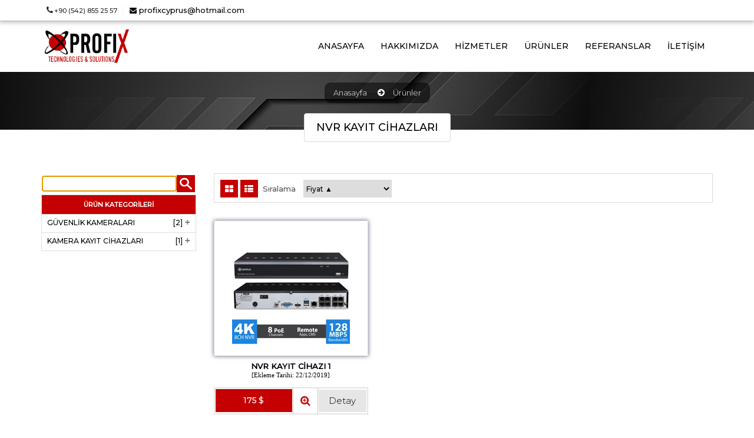

--- FILE ---
content_type: text/html; charset=utf-8
request_url: http://www.profixcyprus.com/products/recorder/nvr/?lang=tr
body_size: 15029
content:
<!doctype html>

<html lang="en" class="no-js">
<meta http-equiv="content-type" content="text/html;charset=UTF-8" />
<head>
	<title>Profix Technologies & Solutions</title>

	<meta property="og:title" content="Profix Technologies & Solutions" />
	<meta property="og:type" content="website" />
	<meta property="og:url" content="http://www.profixcyprus.com/" />
	<meta property="og:image" content="http://www.profixcyprus.com/images/Thumbnail.jpg" />
	<meta property="og:description" content="" />

	<meta name="description" content="" />
	<meta name="keywords" content="" />
	<meta name="viewport" content="width=device-width, initial-scale=1.0" />
	
	<meta charset="utf-8">
	
	<link href='http://fonts.googleapis.com/css?family=Roboto:400,100,100italic,300,300italic,400italic,500,500italic,700,700italic' rel='stylesheet' type='text/css'>
	<link rel="stylesheet" type="text/css" href="/css/bootstrap.css" media="screen">	
    
	<!-- REVOLUTION BANNER CSS SETTINGS -->
    <link rel="stylesheet" type="text/css" href="/css/fullwidth.css" media="screen" />
	<link rel="stylesheet" type="text/css" href="/css/settings.css" media="screen" />

	<link rel="stylesheet" type="text/css" href="/css/magnific-popup.css" media="screen">
	<link rel="stylesheet" type="text/css" href="/css/jquery.bxslider.css" media="screen">
	<link rel="stylesheet" type="text/css" href="/css/font-awesome.css" media="screen">
	<link rel="stylesheet" type="text/css" href="/css/animate.css" media="screen">
	<link rel="stylesheet" type="text/css" href="/css/style.css" media="screen">
	<link rel="stylesheet" type="text/css" href="/css/responsive.css" media="screen">
	
	<!--Google fonts-->
    <link href="https://fonts.googleapis.com/css?family=Montserrat:300,500&amp;subset=latin-ext" rel="stylesheet">
    <link href="https://fonts.googleapis.com/css?family=Playfair+Display:400,700&amp;subset=latin-ext" rel="stylesheet">
	
	<link rel="stylesheet" type="text/css" href="/css/font-awesome/css/font-awesome.min.css" media="screen">
</head>

<body>

	<div id="container">
		<form method="post" action="/products/recorder/nvr/?lang=tr" id="ctl00">
<div class="aspNetHidden">
<input type="hidden" name="__LASTFOCUS" id="__LASTFOCUS" value="" />
<input type="hidden" name="__EVENTTARGET" id="__EVENTTARGET" value="" />
<input type="hidden" name="__EVENTARGUMENT" id="__EVENTARGUMENT" value="" />
<input type="hidden" name="__VIEWSTATE" id="__VIEWSTATE" value="h0fF41xVAsP4amq+mUcicX5cWv2l9Qt2cHKRn6KHZhtsl1ZkRBbTKMZRnqkWEERUIdpgb8jxYeExSgAPB7sVb0+fPkXHNpLTmfRh4bSoBvzfC3QYv53dC+rqrXz6voEqHH3PNsty3MSBkEHqJD6Iegq0oL8khVgMNkVczmlGOjebYVXGn6CUPps5Y3m/zh+PwpcvjxjH7LuT73qUqv8wPLDGZmbPLynHDpwpbuVtkh2o8Sd9EhOvg4Xxra6rz81zrPFEuMc3r74xlJm7+p8A1E/SSMhncealDXTi/4nHwRb/Y1m9hRe7yylCNcaRu3+VeguojqjNnRw+cqSwAe//7IBfKXAxTygAv2d+nwx4i5E=" />
</div>

<script type="text/javascript">
//<![CDATA[
var theForm = document.forms['ctl00'];
if (!theForm) {
    theForm = document.ctl00;
}
function __doPostBack(eventTarget, eventArgument) {
    if (!theForm.onsubmit || (theForm.onsubmit() != false)) {
        theForm.__EVENTTARGET.value = eventTarget;
        theForm.__EVENTARGUMENT.value = eventArgument;
        theForm.submit();
    }
}
//]]>
</script>


<script src="/WebResource.axd?d=pynGkmcFUV13He1Qd6_TZMm1Kxmn0ON2liNeDLtUUZtRmGwMre0cWkfAw1ZYIk3WzNMFMhIi3aemvIdv9SKfVQ2&amp;t=638901289900000000" type="text/javascript"></script>


<script src="/WebResource.axd?d=JoBkLzP19aTuxbWOhHobYps_VWBiG8C8-APIevjzoQ3Vx8JpKxWV7L9wz891M6_UqNL9ss8-viGe9VCKyweQAg2&amp;t=638901289900000000" type="text/javascript"></script>
			<header class="clearfix header5">
				<div class="navbar navbar-default navbar-fixed-top">
					<div class="top-line" style="-webkit-box-shadow: 0px 0px 8px 2px #A9A9A9; -moz-box-shadow: 0px 0px 8px 2px #A9A9A9; box-shadow: 0px 0px 8px 2px #A9A9A9;">
						<div class="container">
							
							<!-- ******* Social Media ******* -->
							<!--
							<ul class="social-icons">
  <li><a href="https://www.facebook.com/profixteknoloji" target="_blank"><i class="fa fa-facebook"></i></a></li>
</ul>
							-->								
							
							<!-- ******* Header Contact ******* -->
							<ul class="top-menu" style="margin-left: 9px;"><a href="tel:+90 (542) 855 25 57" style="font-size: 11px; color: #262626; text-decoration: none; margin-right: 9px;"><i class="fa fa-phone" style="font-size: 14px; margin-right: 2px;"></i>+90 (542) 855 25 57</a><li><a href="mailto:profixcyprus@hotmail.com"><i class="fa fa-envelope" style="font-size: 12px; margin-right: 4px; margin-left: -4px;"></i><span style="font-size: 13px; color: #000; font-weight: 400;">profixcyprus@hotmail.com</span></a></li>
</ul>							
							
						    <ul class="language-flags">
								<li style="padding-top: 3px;">
									<iframe src="https://www.facebook.com/plugins/share_button.php?href=http%3A%2F%2Fwww.profixcyprus.com%2F&layout=button_count&size=small&width=119&height=20&appId" width="119" height="20" style="border:none;overflow:hidden" scrolling="no" frameborder="0" allowTransparency="true" allow="encrypted-media"></iframe>
								</li>
								
								<!-- ******* Language Flags ******* -->
								<!--<li><a href="/products/recorder/nvr/?lang=tr" style="margin-right: 6px;"><img src="/images/flags/tr.png" width="25px" /></a><a href="/products/recorder/nvr/?lang=en" style="margin-right: 6px;"><img src="/images/flags/gb.png" width="25px" /></a></li>-->
							</ul>
							
						</div>
					</div>
					<div class="container">
						<div class="navbar-header">
							<button type="button" class="navbar-toggle" data-toggle="collapse" data-target=".navbar-collapse">
								<span class="icon-bar"></span>
								<span class="icon-bar"></span>
								<span class="icon-bar"></span>
							</button>
							<a class="navbar-brand" href="/?lang=tr">
								<img alt="" src="/images/logo.png" width="155px;">
							</a>
						</div>
						
						<!-- ******* Top Menu ******* -->
						<div class="navbar-collapse collapse">
  <ul class="nav navbar-nav navbar-right">
    <li><a href="/"><span></span>
							ANASAYFA
            			</a></li>
    <li id="1072"><a href="/aboutus/?lang=tr"><span></span>HAKKIMIZDA</a></li>
    <li id="1081"><a href="/services/?lang=tr"><span></span>HİZMETLER</a></li>
    <li id="1088"><a href="/products/?lang=tr"><span></span>ÜRÜNLER</a></li>
    <li id="1157"><a href="/references/?lang=tr"><span></span>REFERANSLAR</a></li>
    <li id="1091"><a href="/contact/?lang=tr"><span></span>İLETİŞİM</a></li>
  </ul>
</div>
						
					</div>
				</div>
			</header>
		
			<!-- ******* Start Page Content (All Page) ******* -->
			
	<script type="text/javascript" src="/scripts/jquery.min.js"></script>
	<script type="text/javascript" src="/scripts/jquery.migrate.js"></script>
	<script type="text/javascript" src="/scripts/jquery.magnific-popup.min.js"></script>
	<script type="text/javascript" src="/scripts/bootstrap.js"></script>
	<script type="text/javascript" src="/scripts/owl.carousel.min.js"></script>
	<script type="text/javascript" src="/scripts/retina-1.1.0.min.js"></script>
	<script type="text/javascript" src="/scripts/jquery.bxslider.min.js"></script>
	<script type="text/javascript" src="/scripts/plugins-scroll.js"></script>
	<script type="text/javascript" src="/scripts/waypoint.min.js"></script>
	<script type="text/javascript" src="/scripts/script.js"></script>
	
	<script type="text/javascript">
        function PrintDiv() {
            var divToPrint = document.getElementById('printarea');
            var popupWin = window.open('', '_blank', 'width=5000,height=5000,location=no');
            popupWin.document.open();
            popupWin.document.write('<html><body onload="window.print()">' + divToPrint.innerHTML + '</html>');
            popupWin.document.close();
        }
    </script>
	
	<div id="content">
		<div class="page-banner">
			<div class="container">				
				<ul class="page-tree">
					<li>
						<a href="/?lang=tr">
							Anasayfa
						</a>
					</li>
					<li>
						<a href="javascript:void(0)">
							Ürünler
						</a>
					</li>
				</ul>				
			</div>
		</div>
		<h1 class="page-title about-title">
			<span>
				NVR KAYIT CİHAZLARI
			</span>
		</h1>
		<div class="shop-page" style="margin-top: 50px; margin-bottom: 60px;">
			<div class="container">
				<div class="row">
					<div class="col-md-3 shop-sidebar">
						<div class="sidebar-widgets">
							

<div style="margin-bottom: 0px;">
	<table width="100%" style="padding: 0px;">
		<tr>
			<td style="padding: 0px; margin: 0px; width: 90%;">
				<input name="ctl00$ctl00$CpAll$Search_10$txbSearchKeyword" type="text" id="CpAll_Search_10_txbSearchKeyword" style="padding: 4px; 2px 4px 2px; width: 100%; margin-left: 1px;" />
			</td>
			<td style="width: 10%;">
				<input type="image" name="ctl00$ctl00$CpAll$Search_10$ImageButton1" id="CpAll_Search_10_ImageButton1" src="/../Images/search.png" style="width: 31px; height: 31px; padding-top: 2px;" />
			</td>
		</tr>
	</table>
</div>
							<div class="shop-widget">									
								<h4 style="text-align: center; font-weight: bold; font-size: 11px;">
									ÜRÜN KATEGORİLERİ
								</h4>
								
								<!-- ******* Product Categories & Sub Categories ******* -->
								<ul class="category-shop-list">
  <li><a class="accordion-link" href="#"><table width="95%">
        <tr>
          <td width="95%">GÜVENLİK KAMERALARI</td>
          <td width="5%"><span>
									[2]
								</span></td>
        </tr>
      </table></a><ul class="accordion-list-content">
      <li><a href="/products/securitycamera/ahd/?lang=tr"><table width="97%">
            <tr>
              <td width="95%">AHD KEMARALAR</td>
              <td width="5%"><span>
												[3]
											</span></td>
            </tr>
          </table></a></li>
      <li><a href="/products/securitycamera/hd/?lang=tr"><table width="97%">
            <tr>
              <td width="95%">HD KAMERALAR</td>
              <td width="5%"><span>
												[2]
											</span></td>
            </tr>
          </table></a></li>
    </ul>
  </li>
  <li><a class="accordion-link" href="#"><table width="95%">
        <tr>
          <td width="95%">KAMERA KAYIT CİHAZLARI</td>
          <td width="5%"><span>
									[1]
								</span></td>
        </tr>
      </table></a><ul class="accordion-list-content">
      <li><a href="/products/recorder/nvr/?lang=tr"><table width="97%">
            <tr>
              <td width="95%">NVR KAYIT CİHAZLARI</td>
              <td width="5%"><span>
												[1]
											</span></td>
            </tr>
          </table></a></li>
    </ul>
  </li>
</ul>
								
							</div>
						</div>
					</div>
					
					<!-- ******* Products ******* -->
					
<div class="col-md-9 shop-section">						
	<div class="top-bar">
		<div class="left-block">
			<span class="select-filter">
				<table>
					<tr>
						<td>
							<div class="right-block">
								<a id="CpAll_Products_13_lnbLarge" href="javascript:__doPostBack(&#39;ctl00$ctl00$CpAll$Products_13$lnbLarge&#39;,&#39;&#39;)">
									<i class="fa fa-th-large"></i>
								</a>
								<a id="CpAll_Products_13_lnbList" href="javascript:__doPostBack(&#39;ctl00$ctl00$CpAll$Products_13$lnbList&#39;,&#39;&#39;)">
									<i class="fa fa-th-list"></i>								
								</a>
							</div>
						</td>
						<td>
							<label>
								Sıralama
							</label>
							<div class="select-box">
								<div id="CpAll_Products_13_pnlSortTypeTR">
	
									<select name="ctl00$ctl00$CpAll$Products_13$ddlSortType" onchange="javascript:setTimeout(&#39;__doPostBack(\&#39;ctl00$ctl00$CpAll$Products_13$ddlSortType\&#39;,\&#39;\&#39;)&#39;, 0)" id="CpAll_Products_13_ddlSortType" style="width: 150px;">
		<option selected="selected" value="1">Fiyat ▲</option>
		<option value="2">Fiyat ▼</option>
		<option value="3">&#220;r&#252;n Eklenme Tarihi ▲</option>
		<option value="4">&#220;r&#252;n Eklenme Tarihi ▼</option>

	</select>
								
</div>
								
								
							</div>
						</td>
					</tr>
				</table>									
			</span>
		</div>							
	</div>
	
	<!-- ******* Products ******* -->
	<div id="CpAll_Products_13_pnlLarge">
	
		<div id="CpAll_Products_13_pnlSortByPriceASC">
		
			<div class="row">
  <div class="col-md-4">
    <div class="product-post" style="text-align: center;">
      <table width="100%" style=" height: 230px; border: 1px solid #D8D8D8; margin-bottom: 10px; box-shadow: 0 0 7px rgba(0,0,52,0.6); -moz-box-shadow: 0 0 7px rgba(0,0,52,0.6); -webkit-box-shadow: 0 0 7px rgba(0,0,52,0.6); -o-box-shadow: 0 0 7px rgba(0,0,52,0.6);">
        <tr style="text-align: center;">
          <td><a href="/media/148798/nvr1.jpg" class="zoom" alt="NVR KAYIT CİHAZI 1" title="NVR KAYIT CİHAZI 1 (175 $)"><img src="/ImageGen.ashx?image=/media/148798/nvr1.jpg&amp;width=235&amp;height=200&amp;constrain=true" alt=""><span class="icon-fullsize"></span></a></td>
        </tr>
      </table>
      <h2><span style="font-weight: bold;">NVR KAYIT CİHAZI 1</span><br><span style="font-size: 11px; font-family: Century Gothic;">
												[Ekleme Tarihi: 22/12/2019]
											</span></h2>
      <ul class="product-list">
        <table width="100%">
          <tr>
            <td width="55%" style="text-align: center; border: 1px solid #F0F0F0; border-right: 1px solid #C8C8C8;">
              <li class="price" style="width: 100%;"><b>175<span style="margin-left: 3px;">$</span></b></li>
            </td>
            <td width="12%" style="text-align: center; border: 1px solid #F0F0F0; border-right: 1px solid #C8C8C8;">
              <li style="width: 100%;"><a href="/media/148798/nvr1.jpg" class="zoom" alt="NVR KAYIT CİHAZI 1" title="NVR KAYIT CİHAZI 1 (175 $)"><i class="fa fa-search-plus"></i></a></li>
            </td>
            <td width="33%" style="text-align: center; border: 1px solid #F0F0F0;">
              <li class="details" style="width: 100%;"><a href="/products/recorder/nvr/nvr1/?lang=tr" style="width: 100%;">
																		Detay
																	</a></li>
            </td>
          </tr>
        </table>
      </ul>
    </div>
  </div>
</div>
		
	</div>
		
		
		
	
</div>
	
</div>
					
				</div>
			</div>
		</div>
	</div>	

		
		
<div class="aspNetHidden">

	<input type="hidden" name="__VIEWSTATEGENERATOR" id="__VIEWSTATEGENERATOR" value="CA0B0334" />
</div>

<script type="text/javascript">
//<![CDATA[
WebForm_AutoFocus('CpAll_Search_10_txbSearchKeyword');//]]>
</script>
</form>
			
		<!-- ******* Announcement ******* -->
		<!---->
					
		<footer>
			<div class="footer-line">
				<div class="container" style="text-align: center; color: #888; font-size: 13px;">
					© 2021 Profix Technologies &amp; Solutions. Tüm hakları saklıdır.
				</div>
			</div>
		</footer>		
	</div>
	
</body>
</html>

--- FILE ---
content_type: text/css
request_url: http://www.profixcyprus.com/css/style.css
body_size: 80804
content:
/*-------------------------------------------------
 =  Table of Css

 1.Isotope                              
 2.Header
    header 2
    header 3
    header 4
    header 5
    header 6                         
 3.General code                   
 4.content - home sections                              
 5.Portfolio pages                           
 6.Blog pages       
 8.Single post                               
 9.Contact page                            
 10.Home 6                            
 11.Shop Page                            
 12.Home 2                            
 13.About page                            
 14.Home 3
 15.Home 4           
 16.Home 5           
 17.Home 10           
 18.Single Project page         
 19.Footer
 20.nouislider style (used in priccing range)

-------------------------------------------------*/

/*-------------------------------------------------------*/
/* 1. Isotope filtering
/*-------------------------------------------------------*/
.isotope-item {
    z-index: 2;
}
.isotope-hidden.isotope-item {
    pointer-events: none;
    z-index: 1;
}
.isotope, .isotope .isotope-item {/* change duration value to whatever you like */
    -webkit-transition-duration: 0.8s;
    -moz-transition-duration: 0.8s;
    transition-duration: 0.8s;
}
.isotope {
    -webkit-transition-property: height, width;
    -moz-transition-property: height, width;
    transition-property: height, width;
}
.isotope .isotope-item {
    -webkit-transition-property: -webkit-transform, opacity;
    -moz-transition-property:-moz-transform, opacity;
    transition-property:transform, opacity;
}

/*-------------------------------------------------*/
/* =  Header
/*-------------------------------------------------*/


.navbar {
	margin-bottom: 0;
    background: #fff;
    box-shadow: none;
    -webkit-box-shadow: none;
    -moz-box-shadow: none;
    -o-box-shadow: none;
    border: none !important;
    border-bottom: 1px solid #f6f7f7;
    border-radius: 0;
    transition: all 0.17s ease-in-out;
    -moz-transition: all 0.17s ease-in-out;
    -webkit-transition: all 0.17s ease-in-out;
    -o-transition: all 0.17s ease-in-out;
}

header.active .navbar {
    background: rgba(255,255,255,0.9);
}

.top-line {
    padding: 2px 0 4px;
    border-bottom: 1px solid #eeeeee;
    overflow: hidden;
    transition: all 0.17s ease-in-out;
    -moz-transition: all 0.17s ease-in-out;
    -webkit-transition: all 0.17s ease-in-out;
    -o-transition: all 0.17s ease-in-out;
}

ul.top-menu {
    float: left;
    margin-top: 8px;
}

ul.top-menu li {
    display: inline-block;
    margin-right: 12px;
}

ul.top-menu li a {
    display: inline-block;
    color: #000;
    font-size: 14px;
    font-family: "Montserrat", sans-serif;
    font-weight: 300;
    -webkit-font-smoothing: antialiased;
    padding-left: 15px;
    border-left: 1px solid #eeeeee;
    text-decoration: none;
    transition: all 0.17s ease-in-out;
    -moz-transition: all 0.17s ease-in-out;
    -webkit-transition: all 0.17s ease-in-out;
    -o-transition: all 0.17s ease-in-out;
}

ul.top-menu li a:hover {
    color: #000;
}

ul.top-menu li a i {
    color: #000;
    margin-right: 7px;
}

header.active .top-line {
    height: 0;
    padding: 0;
}

ul.social-icons {
    float: left;
}

ul.social-icons li {
    display: inline-block;
    margin-left: 4px;
}

ul.social-icons li a {
    display: inline-block;
    width: 30px;
    height: 30px;
    border-radius: 10%;
    -webkit-border-radius: 10%;
    -moz-border-radius: 10%;
    -o-border-radius: 10%;
    text-align: center;
    border: 1px solid #cccccc;
    transition: all 0.17s ease-in-out;
    -moz-transition: all 0.17s ease-in-out;
    -webkit-transition: all 0.17s ease-in-out;
    -o-transition: all 0.17s ease-in-out;
}

ul.social-icons li a i {
    font-size: 17px;
    line-height: 30px;
    color: #000;
    transition: all 0.17s ease-in-out;
    -moz-transition: all 0.17s ease-in-out;
    -webkit-transition: all 0.17s ease-in-out;
    -o-transition: all 0.17s ease-in-out;
}

ul.social-icons li a:hover {
    background: #C50000;
    border: 1px solid #fff;
	 border-radius: 10%;
    -webkit-border-radius: 10%;
    -moz-border-radius: 10%;
    -o-border-radius: 10%;
}

ul.social-icons li a:hover i {
    color: #fff;
	 border-radius: 10%;
    -webkit-border-radius: 10%;
    -moz-border-radius: 10%;
    -o-border-radius: 10%;
}

ul.language-flags {
    float: right;
	margin-top: 2px;
}

ul.language-flags li {
    display: inline-block;
    margin-left: 10px;
}

ul.language-flags li a {
    display: inline-block;

    text-align: center;
    
    transition: all 0.17s ease-in-out;
    -moz-transition: all 0.17s ease-in-out;
    -webkit-transition: all 0.17s ease-in-out;
    -o-transition: all 0.17s ease-in-out;
	box-shadow: 0 0 4px rgba(0,0,0,0.6); 
	-moz-box-shadow: 0 0 4px rgba(0,0,0,0.6); 
	-webkit-box-shadow: 0 0 4px rgba(0,0,0,0.6); 
	-o-box-shadow: 0 0 4px rgba(0,0,0,0.6);"
}

ul.language-flags li a i {
    font-size: 17px;
    line-height: 30px;
    color: #000;
    transition: all 0.17s ease-in-out;
    -moz-transition: all 0.17s ease-in-out;
    -webkit-transition: all 0.17s ease-in-out;
    -o-transition: all 0.17s ease-in-out;
}

ul.language-flags li a:hover {
    background: #FFF;
    box-shadow: 0 0 0px rgba(0,0,0,0.6); 
	-moz-box-shadow: 0 0 0px rgba(0,0,0,0.6); 
	-webkit-box-shadow: 0 0 0px rgba(0,0,0,0.6); 
	-o-box-shadow: 0 0 0px rgba(0,0,0,0.6);"
}

ul.language-flags li a:hover i {
    color: #fff;	
}

.navbar-brand {
    padding: 11px 15px;
    transition: all 0.17s ease-in-out;
    -moz-transition: all 0.17s ease-in-out;
    -webkit-transition: all 0.17s ease-in-out;
    -o-transition: all 0.17s ease-in-out;
}

header.active .navbar-brand {
    padding: 10px 15px 0;
}

.navbar-default .navbar-nav {
    margin: 0;
}

.navbar-default .navbar-nav > li {
    margin-left: 2px;
}

.navbar-default .navbar-nav > li.drop {
    position: relative;
}

.navbar-default .navbar-nav > li.drop > a:after {
    position: absolute;
    content: '\f107';
    font-family: 'FontAwesome';
    color: #949494;
    font-size: 15px;
    right: 7px;
    top: 50%;
    margin-top: -10px;
    z-index: 3;
}

.navbar-default .navbar-nav > li:first-child {
    margin-left: 0px;
}

.navbar-default .navbar-nav > li > a {
    position: relative;
    color: #000;
    font-size: 14px;	
    font-family: "Montserrat", sans-serif;
    font-weight: 440;
    -webkit-font-smoothing: antialiased;
    padding: 33px 13px;
    text-transform: uppercase;
    z-index: 2;
    transition: all 0.17s ease-in-out;
    -moz-transition: all 0.17s ease-in-out;
    -webkit-transition: all 0.17s ease-in-out;
    -o-transition: all 0.17s ease-in-out;
    -webkit-backface-visibility: hidden;
}

.navbar-default .navbar-nav > li > a span {
    position: absolute;
    width: 100%;
    height: 10px;
    top: 50%;
    left: 0;
    margin-top: -5px;
    border: 1px solid transparent;
    border-radius: 5px;
    -webkit-border-radius: 5px;
    -moz-border-radius: 5px;
    -o-border-radius: 5px;
    transition: all 0.17s ease-in-out;
    -moz-transition: all 0.17s ease-in-out;
    -webkit-transition: all 0.17s ease-in-out;
    -o-transition: all 0.17s ease-in-out;
    -webkit-backface-visibility: hidden;
}

.navbar-default .navbar-nav > li:hover > a span {
    height: 40px;
    top: 50%;
    margin-top: -20px;
    border: 1px solid #000;
}

header.active .navbar-default .navbar-nav > li > a {
    padding: 24px 13px;
}

header .navbar-default .navbar-nav > li.drop > a {
    padding-right: 26px;
}

.navbar-default .navbar-nav > li > a:hover {
    color: #000;
}

.navbar-default .navbar-nav > li > a.active {
    color: #000;
}

ul.drop-down {
    position: absolute;
    top: 100%;
    left: 0;
    width: 220px;
    visibility: hidden\0/;
    opacity: 0;
    z-index: 3;
    transition: all 0.17s ease-in-out;
    -moz-transition: all 0.17s ease-in-out;
    -webkit-transition: all 0.17s ease-in-out;
    -o-transition: all 0.17s ease-in-out;
    -webkit-backface-visibility: hidden;
    -moz-backface-visibility: hidden;
    -o-backface-visibility: hidden;
    -ms-backface-visibility: hidden;
    backface-visibility: hidden;
    -webkit-transform-origin: 0 0;
    -moz-transform-origin: 0 0;
    -ms-transform-origin: 0 0;
    -o-transform-origin: 0 0;
    transform-origin: 0 0;
    -webkit-transform: rotateX(-90deg);
    -moz-transform: rotateX(-90deg);
    -ms-transform: rotateX(-90deg);
    -o-transform: rotateX(-90deg);
    transform: rotateX(-90deg);
    -webkit-transition: -webkit-transform 0.4s, opacity 0.1s 0.3s;
    -moz-transition: -moz-transform 0.4s, opacity 0.1s 0.3s;
    -mos-transition: -mos-transform 0.4s, opacity 0.1s 0.3s;
    -o-transition: -o-transform 0.4s, opacity 0.1s 0.3s;
}

.navbar-default .navbar-nav > li:hover > ul.drop-down {
    visibility: visible;
    opacity: 1;
    -webkit-transform: rotateX(0deg);
      -moz-transform: rotateX(0deg);
      -ms-transform: rotateX(0deg);
      -o-transform: rotateX(0deg);
      transform: rotateX(0deg);
      -webkit-transition: -webkit-transform 0.4s, opacity 0.1s;
      -moz-transition: -moz-transform 0.4s, opacity 0.1s;
      -mos-transition: -mos-transform 0.4s, opacity 0.1s;
      -o-transition: -o-transform 0.4s, opacity 0.1s;
      transition: transform 0.4s, opacity 0.1s;
}

ul.drop-down li a {
    display: block;
    color: #646464;
    font-size: 13px;
    font-family: "Montserrat", sans-serif;
    padding: 15px 18px;
    text-decoration: none;
    text-transform: capitalize;
    background: #fff;
    font-weight: 300;
    -webkit-font-smoothing: antialiased;
    opacity: 1;
    border-top: 1px solid #d5d5d5;
    transition: all 0.17s ease-in-out;
    -moz-transition: all 0.17s ease-in-out;
    -webkit-transition: all 0.17s ease-in-out;
    -o-transition: all 0.17s ease-in-out;
	width: 270px;
}

ul.drop-down li {
    position: relative;
}

 ul.drop-down.level3 {
    top: 0;
    left: 100%;
    -webkit-transform: rotateY(-90deg);
    -moz-transform: rotateY(-90deg);
    -ms-transform: rotateY(-90deg);
    -o-transform: rotateY(-90deg);
    transform: rotateY(-90deg);
}

ul.drop-down li:hover ul.drop-down.level3 {
    visibility: visible;
    opacity: 1;
    -webkit-transform: rotateY(0deg);
      -moz-transform: rotateY(0deg);
      -ms-transform: rotateY(0deg);
      -o-transform: rotateY(0deg);
      transform: rotateY(0deg);
      -webkit-transition: -webkit-transform 0.4s, opacity 0.1s;
      -moz-transition: -moz-transform 0.4s, opacity 0.1s;
      -mos-transition: -mos-transform 0.4s, opacity 0.1s;
      -o-transition: -o-transform 0.4s, opacity 0.1s;
      transition: transform 0.4s, opacity 0.1s;
}

ul.drop-down li a:hover {
    background: #C50000;
    color: #fff;
}

header.active .shop-top-line {
    height: 0;
    overflow: hidden;
    padding: 0;
}

.shop-top-line {
    background: #FECB00;
    overflow: hidden;
    padding: 8px 0;
    transition: all 0.17s ease-in-out;
    -moz-transition: all 0.17s ease-in-out;
    -webkit-transition: all 0.17s ease-in-out;
    -o-transition: all 0.17s ease-in-out;
}

.currency {
    float: left;
}

.currency li {
    display: inline-block;
}

.currency li a {
    display: inline-block;
    width: 24px;
    height: 24px;
    text-align: center;
    border-radius: 50%;
    -webkit-border-radius: 50%;
    -moz-border-radius: 50%;
    -o-border-radius: 50%;
    transition: all 0.17s ease-in-out;
    -moz-transition: all 0.17s ease-in-out;
    -webkit-transition: all 0.17s ease-in-out;
    -o-transition: all 0.17s ease-in-out;
}

.currency li a i {
    line-height: 24px;
    color: #fff;
    font-size: 15px;
    transition: all 0.17s ease-in-out;
    -moz-transition: all 0.17s ease-in-out;
    -webkit-transition: all 0.17s ease-in-out;
    -o-transition: all 0.17s ease-in-out;
}

.currency li a:hover {
    background: #fff;
}

.currency li a:hover i {
    color: #FECB00;
}

ul.shop-account-list {
    float: right;
}

ul.shop-account-list li {
    display: inline-block;
    margin-left: 20px;
}

ul.shop-account-list li:first-child {
    margin-left: 0px;
}

ul.shop-account-list li a {
    display: inline-block;
    color: #fff;
    font-size: 12px;
    font-family: "Montserrat", sans-serif;
    text-decoration: none;
    transition: all 0.17s ease-in-out;
    -moz-transition: all 0.17s ease-in-out;
    -webkit-transition: all 0.17s ease-in-out;
    -o-transition: all 0.17s ease-in-out;
}

ul.shop-account-list li a:hover {
    opacity: 0.6;
}

ul.shop-account-list li a i {
    color: #fff;
    font-size: 14px;
    margin-right: 8px;
}

.shop-navbar {
    margin-left: 24px;
    margin-top: 34px;
    margin-right: -15px;
}

header.active .shop-navbar {
    height: 0;
    overflow: hidden;
}

.shop-navbar li {
    display: inline-block;
    margin: 0;
}

.shop-navbar li a {
    display: inline-block;
    font-size: 14px;
    color: #000000;
    font-family: "Montserrat", sans-serif;
    text-decoration: none;
    padding: 0;
    background: none !important;
}

.shop-navbar li span {
    width: 40px;
    height: 40px;
    display: inline-block;
    border-radius: 50%;
    -webkit-border-radius: 50%;
    -moz-border-radius: 50%;
    -o-border-radius: 50%;
    background: #FECB00;
    text-align: center;
    margin-right: 8px;
    transition: all 0.17s ease-in-out;
    -moz-transition: all 0.17s ease-in-out;
    -webkit-transition: all 0.17s ease-in-out;
    -o-transition: all 0.17s ease-in-out;
}

.shop-navbar li a:hover span {
    opacity: 0.7;
}

.shop-navbar li span i {
    color: #fff;
    font-size: 18px;
    line-height: 40px;
    -webkit-backface-visibility: hidden;
}

/* header2 */

header.header2 .navbar-default .navbar-nav > li > a span {
    width: 100%;
    height: 0px;
    border: none;
    z-index: -1;
}

header.header2 .navbar-default .navbar-nav > li:hover > a span,
header.header2 .navbar-default .navbar-nav > li > a.active span {
    width: 100%;
    height: 40px;
    margin-top: -20px;
    background: #FECB00;
}

header.header2 .navbar-default .navbar-nav > li:hover > a,
header.header2 .navbar-default .navbar-nav > li > a.active {
    color: #fff;
}

header.header2 .navbar-default .navbar-nav > li.drop:hover a:after,
header.header2 .navbar-default .navbar-nav > li.drop a.active:after {
    color: #fff;
}

/* header3 */

header.header3 .navbar-default .navbar-nav > li > a span {
    width: 100%;
    height: 0px;
    top: 0;
    margin-top: 0;
    border: none;
    z-index: -1;
    border-radius: 0;
    -webkit-border-radius: 0;
    -moz-border-radius: 0;
    -o-border-radius: 0;
}

header.header3 .navbar-default .navbar-nav > li:hover > a span,
header.header3 .navbar-default .navbar-nav > li > a.active span {
    height: 7px;
    background: #FECB00;
}

header.header3 .navbar-default .navbar-nav > li:hover > a,
header.header3 .navbar-default .navbar-nav > li > a.active {
    color: #FECB00;
}

header.header3 .navbar-default .navbar-nav > li.drop:hover a:after,
header.header3 .navbar-default .navbar-nav > li.drop a.active:after {
    color: #FECB00;
}

/* header4 */

header.header4 .navbar-default .navbar-nav > li > a span {
    width: 100%;
    height: 0px;
    border: none;
    z-index: -1;
    border-radius: 0;
    -webkit-border-radius: 0;
    -moz-border-radius: 0;
    -o-border-radius: 0;
}

header.header4 .navbar-default .navbar-nav > li:hover > a span,
header.header4 .navbar-default .navbar-nav > li > a.active span {
    height: 100%;
    background: #FECB00;
    margin-top: 0;
    top: 0;
}

header.header4 .navbar-default .navbar-nav > li:hover > a,
header.header4 .navbar-default .navbar-nav > li > a.active {
    color: #fff;
}

header.header4 .navbar-default .navbar-nav > li.drop:hover a:after,
header.header4 .navbar-default .navbar-nav > li.drop a.active:after {
    color: #fff;
}

/* header5 */

header.header5 .navbar-default .navbar-nav > li > a span {
    width: 100%;
    height: 0px;
    border: none;
    margin-top: 0;
    top: inherit;
    bottom: 0;
    z-index: -1;
    border-radius: 0;
    -webkit-border-radius: 0;
    -moz-border-radius: 0;
    -o-border-radius: 0;
}

header.header5 .navbar-default .navbar-nav > li:hover > a span,
header.header5 .navbar-default .navbar-nav > li > a.active span {
    height: 100%;
    background: #C50000;
}

header.header5 .navbar-default .navbar-nav > li:hover > a,
header.header5 .navbar-default .navbar-nav > li > a.active {
    color: #fff;
}

header.header5 .navbar-default .navbar-nav > li.drop:hover a:after,
header.header5 .navbar-default .navbar-nav > li.drop a.active:after {
    color: #FECB00;
}

/* header6 */

header.header6 .navbar-default .navbar-nav > li:hover > a span,
header.header6 .navbar-default .navbar-nav > li > a.active span {
    border: 1px solid #FECB00;
    height: 40px;
    margin-top: -20px;
}

header.header6 .navbar-default .navbar-nav > li:hover > a,
header.header6 .navbar-default .navbar-nav > li > a.active {
    color: #FECB00;
}

header.header6 .navbar-default .navbar-nav > li.drop a:after {
    display: none;
}

header.header6 .navbar-default .navbar-nav > li.drop a {
    padding-right: 13px;
}

header.header6 .navbar-default .navbar-nav > li a i {
    color: #FECB00;
    font-size: 18px;
    margin-right: 8px;
}

/*-------------------------------------------------*/
/* =  General code
/*-------------------------------------------------*/

ul {
    padding: 0;
    margin: 0;
}

ul li {
    list-style: none;
}

a {
    text-decoration: none;
}

h1 {
    color: #000000;
    font-size: 30px;
    font-family: "Montserrat", sans-serif;
    font-weight: 300;
    -webkit-font-smoothing: antialiased;
    text-transform: uppercase;
    margin: 0;    
}

h2 {
    color: #464646;
    font-size: 24px;
    font-family: "Montserrat", sans-serif;
    font-weight: 600;
    margin: 0;
    margin-bottom: 10px;    
}

h3 {
    color: #000000;
    font-size: 22px;
    font-family: "Montserrat", sans-serif;
    font-weight: 300;
    -webkit-font-smoothing: antialiased;
    margin: 0;
    margin-bottom: 22px;
}

h4 {
    color: #000000;
    font-size: 20px;
    font-family: "Montserrat", sans-serif;
    font-weight: 300;
    -webkit-font-smoothing: antialiased;
    margin: 0;
}

h5 {
    color: #000000;
    font-size: 15px;
    font-family: "Montserrat", sans-serif;
    font-weight: 300;
    -webkit-font-smoothing: antialiased;
    margin: 0;
}

p {
    color: #9a9a9a;
    font-size: 13px;
    font-family: "Montserrat", sans-serif;
    font-weight: 300;
    -webkit-font-smoothing: antialiased;
    margin: 0;
    line-height: 18px;
}

a.main-button {
    color: #fff;
    font-size: 14px;
    font-family: "Montserrat", sans-serif;
    font-weight: 400;
    padding: 11px 45px;
    background: #C50000;
    text-decoration: none;
}

a.main-button:hover {
    background: #444446;
}

button {
    outline: none !important;
}

.readmore {
    color: #fff;
    font-size: 15px;
    font-family: "Montserrat", sans-serif;
    font-weight: 700;
    padding: 7px 25px 5px 25px;
    background: #B1B1B1;
    text-decoration: none;
    border-radius: 4px;
    -webkit-border-radius: 4px;
    -moz-border-radius: 4px;
    -o-border-radius: 4px;
    transition: all 0.17s ease-in-out;
    -moz-transition: all 0.17s ease-in-out;
    -webkit-transition: all 0.17s ease-in-out;
    -o-transition: all 0.17s ease-in-out;
}

.readmore:hover {
    opacity: 0.7;
	border: 1px solid #FFCB01;
}

#container {
    padding-top: 100px;
    background: #fff;
}

#container.boxed {
    max-width: 1220px;
    margin: 0 auto;
    position: relative;
    z-index: 2;
    overflow: hidden;
}

.home-box {
    width: 100%;
    height: 100%;
    position: fixed;
    top: 0;
    left: 0;
    background: url('../upload/background.jpg');
}

/*-------------------------------------------------*/
/* =  content - home sections
/*-------------------------------------------------*/


#slider {
    background: #fff;
}

#slider.revolution-slider {
    background: none;
}

.tp-caption.large_text {
    color: #fff;
    font-weight: 300;
    -webkit-font-smoothing: antialiased;
    font-size: 32px;
    font-family: "Montserrat", sans-serif;
    text-shadow: none;
}

.tp-caption.large_text span {
    font-weight: 700;
}

.tp-caption.big_white{
    color: #fff;
    font-weight: 300;
    -webkit-font-smoothing: antialiased;
    font-size: 26px;
    line-height: 26px;
    font-family: "Montserrat", sans-serif;
    background-color: transparent;
}

.tp-caption.modern_small_text_dark {
    color: #fff; 
    font-size: 14px; 
    line-height: 18px; 
    font-family: "Montserrat", sans-serif;
    font-weight: 300;
    -webkit-font-smoothing: antialiased;
    text-align: center;  
}

.tp-caption.modern_medium_light {
    background: #FECB00;
    border-radius: 26px;
    -webkit-border-radius: 26px;
    -moz-border-radius: 26px;
    -o-border-radius: 26px;
    padding: 20px 40px;
    text-align: center;
    width: 263px;
    color: #fff;
    font-size: 16px;
    font-family: "Montserrat", sans-serif;    
}

.tp-caption.modern_medium_light i {
    display: block;
    text-align: center;
    color: #fff;
    font-size: 40px;
    margin-bottom: 14px;
}

.tp-leftarrow.default {
    z-index:100;
    cursor:pointer;
    position:relative;
    background: rgba(0,0,0,0.3);
    width:61px;
    height:61px;
}

.tp-rightarrow.default {
    z-index:100;
    cursor:pointer;
    position:relative;
    background: rgba(0,0,0,0.3);
    width:61px;
    height: 61px;
}

.tp-leftarrow.default:after {
    position: absolute;
    top: 0;
    left: 0;
    content: '\f104';
    font-family: 'FontAwesome';
    font-size: 30px;
    font-weight: 300;
    -webkit-font-smoothing: antialiased;
    color: #fff;
    line-height: 61px;
    width: 100%;
    text-align: center;
    text-indent: 0 !important;
}

.tp-rightarrow.default:after {
    position: absolute;
    top: 0;
    left: 0;
    content: '\f105';
    font-family: 'FontAwesome';
    font-size: 30px;
    font-weight: 300;
    -webkit-font-smoothing: antialiased;
    color: #fff;
    line-height: 61px;
    width: 100%;
    text-align: center;
    text-indent: 0 !important;
}

.flex-caption {
    margin: 20px 0;
    padding-left: 12px;
	padding-right: 50px;
    border-left: 1px solid #fff;
    color: #fff;
    font-size: 20px;
    line-height: 26px;
    font-family: "Montserrat", sans-serif;
    font-weight: 300;
    -webkit-font-smoothing: antialiased;
}

.flex-caption span {
    font-weight: 600;
}

.services-box1,
.recent-works {
    padding: 40px 0;
}

.services-box1 .services-post {
    padding: 40px 40px 32px;
    border: 1px solid #e5e5e5;
    text-align: center;
    border-radius: 6px;
    -webkit-border-radius: 6px;
    -moz-border-radius: 6px;
    -o-border-radius: 6px;
}

.services-box1 .services-post a {
    display: inline-block;
    width: 84px;
    height: 84px;
    border: 1px solid #000;
    text-align: center;
    margin-bottom: 15px;
    border-radius: 50%;
    -webkit-border-radius: 50%;
    -moz-border-radius: 50%;
    -o-border-radius: 50%;
    transition: all 0.17s ease-in-out;
    -moz-transition: all 0.17s ease-in-out;
    -webkit-transition: all 0.17s ease-in-out;
    -o-transition: all 0.17s ease-in-out;
}

.services-box1 .services-post a i {
    display: inline-block;
    color: #000;
    font-size: 32px;
    line-height: 84px;
    -webkit-backface-visibility: hidden;
}

.services-box1 .services-post:hover a {
    background: #000;
    transform: rotate(360deg);
    -webkit-transform: rotate(360deg);
    -moz-transform: rotate(360deg);
    -o-transform: rotate(360deg);
}

.services-box1 .services-post:hover a i {
    color: #fff;
}

.title-section {
    text-align: center;
    margin-bottom: 25px;
    z-index: 2;
    position: relative;
}

.title-section h1 {
    line-height: 40px;
}

.title-section p {
    color: #787878;
    font-size: 17px;
    line-height: 22px;
    font-family: "Montserrat", sans-serif;
    font-weight: 300;
    -webkit-font-smoothing: antialiased;
}

.owl-controls {
    position: absolute;
    top: 50%;
    left: 0;
    margin: 0 !important;
    z-index: 9999;
    width: 100%;
    height: 0;
}

.owl-pagination {
    display: none;
}

.owl-theme .owl-controls .owl-buttons div {
    color: #FFF;
    display: inline-block;
    position: relative;
    zoom: 1;
    margin: 0px;
    font-size: 32px;
    border-radius: 0px;
    -o-border-radius: 0px;
    -webkit-border-radius: 0px;
    -moz-border-radius: 0px;
    background: rgba(0,0,0,0.6);
    border: none;
    opacity: 1;
    padding: 0;
    width: 50px;
    height: 90px;
    transition: all 0.17s ease-in-out;
    -moz-transition: all 0.17s ease-in-out;
    -webkit-transition: all 0.17s ease-in-out;
    -o-transition: all 0.17s ease-in-out;
}

.owl-theme .owl-controls {
    margin: 0;
}

.owl-theme .owl-controls .owl-buttons div:hover {
    opacity: 0.4;
}

.owl-theme .owl-controls .owl-buttons div:before {
    font-family: 'FontAwesome';
    position: absolute;
    font-size: 32px;
    color: #fff;
    width: 100%;
    left: 0;
    text-align: center;
    line-height: 90px;
}

.owl-theme .owl-controls .owl-buttons div.owl-prev {
    float: left;
}

.owl-theme .owl-controls .owl-buttons div.owl-next {
    float: right;
}

.owl-theme .owl-controls .owl-buttons div.owl-prev:before {
    content: "\f104";
}

.owl-theme .owl-controls .owl-buttons div.owl-next:before {
    content: "\f105";
}

.owl-buttons {
    margin-top: -45px;
}

.project-post {
    position: relative;
}

.project-post img {
    width: 100%;
}

.hover-box {
    position: absolute;
    top: 0;
    left: 0;
    width: 100%;
    height: 100%;
    background: #2D2D2D;
    visibility: hidden\0/;
    opacity: 0\0/;
    transition: all 0.25s ease-in-out;
    -moz-transition: all 0.25s ease-in-out;
    -webkit-transition: all 0.25s ease-in-out;
    -o-transition: all 0.25s ease-in-out;
    -webkit-transform: rotateY(-90deg) scale(0.8);
    -moz-transform: rotateY(-90deg) scale(0.8);
    -ms-transform: rotateY(-90deg) scale(0.8);
    -o-transform: rotateY(-90deg) scale(0.8);
    transform: rotateY(-90deg) scale(0.8);
	opacity: 0.9;
    filter: alpha(opacity=90); /* For IE8 and earlier */
}

.project-post:hover .hover-box {
    visibility: visible;\0/;
    opacity: 1\0/;
    -webkit-transform: rotateY(0deg) scale(1);
    -moz-transform: rotateY(0deg) scale(1);
    -ms-transform: rotateY(0deg) scale(1);
    -o-transform: rotateY(0deg) scale(1);
    transform: rotateY(0deg) scale(1);
}

.inner-hover-box {
    position: absolute;
    text-align: center;
    top: 50%;
    margin-top: -63px;
    left: 0;
    width: 100%;
}

.inner-hover-box h2 {
    color: #fff;
    font-size: 24px;
    font-family: "Montserrat", sans-serif;
    font-weight: 300;
    -webkit-font-smoothing: antialiased;
    margin: 0;
    line-height: 28px;
}

.inner-hover-box p {
    color: #fff;
    font-size: 15px;
    font-family: "Montserrat", sans-serif;
    font-weight: 300;
    -webkit-font-smoothing: antialiased;
    margin-bottom: 12px;
    line-height: 20px;
}

.inner-hover-box a {
    display: inline-block;
    width: 63px;
    height: 63px;
    border: 1px solid #fff;
    border-radius: 4px;
    -o-border-radius: 4px;
    -webkit-border-radius: 4px;
    -moz-border-radius: 4px;
    text-align: center;
    transition: all 0.17s ease-in-out;
    -moz-transition: all 0.17s ease-in-out;
    -webkit-transition: all 0.17s ease-in-out;
    -o-transition: all 0.17s ease-in-out;
}

.inner-hover-box a:hover {
    transform: scale(1.1);
    -webkit-transform: scale(1.1);
    -moz-transform: scale(1.1);
    -o-transform: scale(1.1);
}

.inner-hover-box a i {
    font-size: 18px;
    line-height: 63px;
    color: #fff;
}

.choose-tempcore {
    padding-top: 30px;
    border-bottom: 1px solid #e0e0e0;
}

.image-sect {
    max-width: 100%;
    text-align: right;
}

.tempcore-features {
    margin-top: 15px;
}

.tempcore-features li {
    overflow: hidden;
    margin-bottom: 22px;
}

.tempcore-features li span {
    display: inline-block;
    float: left;
    width: 52px;
    height: 52px;
    background: #C50000;
    border-radius: 4px;
    -o-border-radius: 4px;
    -webkit-border-radius: 4px;
    -moz-border-radius: 4px;
    text-align: center;
    margin-right: 20px;
}

.tempcore-features li span i {
    color: #fff;
    font-size: 22px;
    line-height: 52px;  
}

.tempcore-features li h4 {
    margin-top: 16px;
}

.tempcore-features li p {
    color: #787878;
    font-size: 15px;
    line-height: 22px;
    margin: 0; 
}

.tempcore-line {
    padding: 40px 0;
    background: #C50000;
    position: relative;
}

.tempcore-line:after {
    position: absolute;
    content: '';
    width: 1170px;
    max-width: 100%;
    left: 50%;
    margin-left: -585px;
    top: 100%;
    z-index: 2;
    height: 53px;
    background: url('../images/shadow.png') center center no-repeat;
}

.tempcore-line p {
    margin-right: 160px;
    color: #fff;
    font-size: 22px;
    font-family: "Montserrat", sans-serif;
    font-weight: 300;
    -webkit-font-smoothing: antialiased;
    line-height: 30px;
}

.tempcore-line p span {
    font-weight: 600;
}

.tempcore-line i {
    font-size: 38px;
    color: #fff;
    margin-right: 20px;
}

.tempcore-line a {
    display: inline-block;
    float: right;
    text-align: center;
    color: #fff;
    font-size: 16px;
    font-family: "Montserrat", sans-serif;
    font-weight: 700;
    text-decoration: none;
    text-transform: uppercase;
    border-radius: 6px;
    -webkit-border-radius: 6px;
    -moz-border-radius: 6px;
    -o-border-radius: 6px;
    background: #393c40;
    width: 145px;
    height: 54px;
    line-height: 54px;
    transition: all 0.2s ease-in-out;
    -moz-transition: all 0.2s ease-in-out;
    -webkit-transition: all 0.2s ease-in-out;
    -o-transition: all 0.2s ease-in-out;
}

.tempcore-line a:hover {
    transform: scale(1.1);
    -webkit-transform: scale(1.1);
    -ms-transform: scale(1.1);
    -moz-transform: scale(1.1);
    -o-transform: scale(1.1);
}

/*-------------------------------------------------*/
/* =  Portfolio pages
/*-------------------------------------------------*/

.page-banner {
    padding: 45px 0;
    background: url('../upload/banner.jpg');
    overflow: hidden;
    text-align: center;
}

h1.page-title {
    max-width: 1170px;
    margin: 0 auto 30px;
    text-align: center;
    min-height: 52px;
    margin-top: -28px;
}

h1.page-title span {
    display: inline-block;
    font-family: "Montserrat", sans-serif;
    font-weight: 400;
    -webkit-font-smoothing: antialiased;
    font-size: 18px;
    color: #000;
    padding: 14px 20px;
    border-radius: 4px;
    -webkit-border-radius: 4px;
    -moz-border-radius: 4px;
    -o-border-radius: 4px;
    background: #fff;
    border: 1px solid #dadada;
}

ul.page-tree {
    margin: 0px;
    display: inline-block;
    background: rgba(0,0,0,0.5);
    padding: 10px 15px;
    border-radius: 10px;
	margin-top: -5px;
    -webkit-border-radius: 10px;
    -moz-border-radius: 10px;
    -o-border-radius: 10px;
}

ul.page-tree li {
    position: relative;
    display: inline-block;
    margin-left: 40px;
}

ul.page-tree li:before {
    font-family: 'FontAwesome';
    content: '\f0a9';
    color: #fff;
    font-size: 14px;
    position: absolute;
    top: 0;
    left: -26px;
}

ul.page-tree li:first-child {
    margin-left: 0px;
}

ul.page-tree li:first-child:before {
    content: '';
}

ul.page-tree li a {
    display: inline-block;
    color: #fff;
    font-size: 13px;
    font-family: "Montserrat", sans-serif;
    font-weight: 300;
    -webkit-font-smoothing: antialiased;
    transition: all 0.2s ease-in-out;
    -moz-transition: all 0.2s ease-in-out;
    -webkit-transition: all 0.2s ease-in-out;
    -o-transition: all 0.2s ease-in-out;
}

ul.filter {
    margin-bottom: 20px;
    overflow: hidden;
    text-align: center;
}

ul.filter li {
    display: inline-block;
}

ul.filter li a {
    position: relative;
    display: inline-block;
    color: #6e6e6e;
    font-size: 17px;
    font-family: "Montserrat", sans-serif;
    font-weight: 300;
    -webkit-font-smoothing: antialiased;
    text-transform: uppercase;
    text-decoration: none;
    transition: all 0.17s ease-in-out;
    -moz-transition: all 0.17s ease-in-out;
    -webkit-transition: all 0.17s ease-in-out;
    -o-transition: all 0.17s ease-in-out;
    padding: 10px 15px;
    background: #fff;
    border-radius: 4px;
    -webkit-border-radius: 4px;
    -moz-border-radius: 4px;
    -o-border-radius: 4px;
}

ul.filter li a.active,
ul.filter li a:hover {
    color: #fff;
    background: #FECB00;
}

.portfolio-container {
    width: 1170px;
    margin-left: -15px;
    margin-bottom: 20px;
}

.portfolio-container .project-post {
    margin: 15px;
}

.portfolio-container .project-post img {
    width: 100%;
}

.with-4-col .portfolio-container .project-post {
    width: 262px;
}

.with-3-col .portfolio-container .project-post {
    width: 360px;
}

.with-2-col .portfolio-container .project-post {
    width: 555px;
}

.portfolio-box.fullwidth .portfolio-container {
    width: 100%;
    margin: 0;
}

.portfolio-box.fullwidth .portfolio-container .project-post {
    margin: 0;
    width: 20%;
}

ul.pagination-list {
    margin-bottom: 35px;
    margin-top: 20px;
}

ul.pagination-list li {
    display: inline-block;
}

ul.pagination-list li a {
    display: inline-block;
    border: 1px solid #C50000;
    -webkit-border-radius: 4px;
    -moz-border-radius: 4px;
    border-radius: 4px;
    background: #fff;
    padding: 6px 13px;
    text-decoration: none;
    font-family: "Montserrat", sans-serif;
    font-size: 16px;
    color: #000;
    transition: all 0.17s ease-in-out;
    -moz-transition: all 0.17s ease-in-out;
    -webkit-transition: all 0.17s ease-in-out;
    -o-transition: all 0.17s ease-in-out;
}

ul.pagination-list li a.active,
ul.pagination-list li a:hover {
    background: #C50000;
    border: 1px solid #C50000;
    color: #fff;
}

/*-------------------------------------------------*/
/* =  Blog pages
/*-------------------------------------------------*/

.page-banner.blog-banner {
    background: url('../upload/banner2.jpg');
}

.blog-post {
    margin-bottom: 20px;
    padding-bottom: 24px;
    transition: all 0.17s ease-in-out;
    -moz-transition: all 0.17s ease-in-out;
    -webkit-transition: all 0.17s ease-in-out;
    -o-transition: all 0.17s ease-in-out;
}

.blog-post img {
    width: 100%;
}

.date-post {
    text-align: center;
    margin-bottom: 13px;
    margin-top: -28px;
}

ul.post-tags {
    display: inline-block;
    background: #C50000;
    padding: 18px;
    transition: all 0.17s ease-in-out;
    -moz-transition: all 0.17s ease-in-out;
    -webkit-transition: all 0.17s ease-in-out;
    -o-transition: all 0.17s ease-in-out; 
}

ul.post-tags li {
    display: inline-block;
}

ul.post-tags li:first-child {
    margin-right: 10px;
}

ul.post-tags li a {
    display: inline-block;
    font-family: "Montserrat", sans-serif;
    font-size: 16px;
	font-weight: bold;
    color: #fff;
    line-height: 16px;
    transition: all 0.17s ease-in-out;
    -moz-transition: all 0.17s ease-in-out;
    -webkit-transition: all 0.17s ease-in-out;
    -o-transition: all 0.17s ease-in-out; 
}

ul.post-tags li a i {
    display: inline-block;
    font-size: 16px;
    margin-right: 7px;
}

.blog-post h2 {
    font-family: "Montserrat", sans-serif;
    font-weight: 300;
    -webkit-font-smoothing: antialiased;
    font-size: 17px;
    color: #454545;
    line-height: 26px;
    text-align: center;
    margin: 0 0 15px;
}

.blog-post h2 a {
    display: inline-block;
    color: #454545;
    padding: 0 24px 0px;
    text-decoration: none !important;
    transition: all 0.17s ease-in-out;
    -moz-transition: all 0.17s ease-in-out;
    -webkit-transition: all 0.17s ease-in-out;
    -o-transition: all 0.17s ease-in-out;  
}

.blog-post h2 a:hover {
    opacity: 0.7; 
}

.blog-post p {
    font-family: "Montserrat", sans-serif;
    font-weight: 300;
    -webkit-font-smoothing: antialiased;
    font-size: 15px;
    color: #919191;
    line-height: 22px;
    text-align: center;
    margin: 0;
    max-height: 63px;
    overflow: hidden;
    padding: 0 24px;
    transition: all 0.17s ease-in-out;
    -moz-transition: all 0.17s ease-in-out;
    -webkit-transition: all 0.17s ease-in-out;
    -o-transition: all 0.17s ease-in-out; 
}

.blog-post:hover {
    background: #C50000;
}

.blog-post:hover h2 a {
    color: #fff;
}

.blog-post:hover p {
    color: #fff;
}

.blog-post:hover ul.post-tags {
    background: #fff;
}

.blog-post:hover ul.post-tags li a {
    color: #C50000;
}

.search-widget {
    margin-bottom: 30px;
}

.search-widget input[type="search"] {
    color: #716565;
    font-size: 13px;
    font-family: "Montserrat", sans-serif;
    padding: 15px 20px;
    border: 1px solid #dcdcdc;
    width: 100%;
    outline: none;
}

.search-widget input[type="search"]:focus {
    border: 1px solid #FECB00;
}

.search-widget button {
    background: #fff;
    border: none;
    float: right;
    margin-top: -35px;
    margin-right: 15px;
    position: relative;
    z-index: 2;
}

.search-widget button i {
    color: #FECB00;
    font-size: 18px;
}

.sidebar-widgets .widget > h5 {
    margin-bottom: 20px;
}

.accord-elem {
    margin-bottom: 20px;
}

.accord-title {
    padding: 16px 14px;
    border: 1px solid #dbdbdb;
    position: relative;
}

.accord-title h5 {
    padding-right: 48px;
}

.accord-title h5 i {
    color: #FECB00;
    font-size: 20px;
    vertical-align: middle;
    margin-right: 12px;
}

a.accord-link {
    display: inline-block;
    position: absolute;
    width: 46px;
    height: 100%;
    top: 0;
    right: 0;
    border-left: 1px solid #dbdbdb;
    background: url('../images/plus.png') center center no-repeat;
    transition: all 0.2s ease-in-out;
    -moz-transition: all 0.2s ease-in-out;
    -webkit-transition: all 0.2s ease-in-out;
    -o-transition: all 0.2s ease-in-out;
}

.accord-elem.active a.accord-link {
    background: url('../images/minus.png') center center no-repeat;
}

a.accord-link.opened {
    background: url('../images/minus.png') center center no-repeat;
}

.accord-content {
    display: none;
    padding: 22px;
    border: 1px solid #dbdbdb;
    border-top: none;
    overflow: hidden;
}

.accord-content span.image-content {
    display: inline-block;
    float: left;
    width: 68px;
    height: 68px;
    border-radius: 50%;
    -webkit-border-radius: 50%;
    -moz-border-radius: 50%;
    -o-border-radius: 50%;
    margin-right: 22px;
    background: #007aff;
}

.accord-content span.image-content i {
    color: #fff;
    font-size: 30px;
    text-align: center;
    width: 100%;
    line-height: 68px;
    vertical-align: middle;
}

.accord-elem.active .accord-content {
    display: block;
}

.tab-content-box {
    text-align: center;
    padding: 60px;
    border: 1px solid #dbdbdb;    
}

.tab-box {
    text-align: center;
    padding: 65px 0 83px;
    border: 1px solid #dbdbdb;
    min-height: 365px;   
}

.tab-content-sidebar {
    display: none;
}

.tab-content-sidebar:first-child {
    display: block;
}

ul.tab-links {
    border: 1px solid #dbdbdb; 
    border-top: none;
    overflow: hidden;
    margin-bottom: 40px;
}

ul.tab-links li {
    float: left;
    width: 33.33%;
    text-align: center;
    border-left: 1px solid #dbdbdb; 
}

ul.tab-links li:first-child {
    border-left: none; 
}

ul.tab-links li a {
    display: inline-block;
    width: 100%;
    padding: 12px;
    color: #000;
    font-size: 14px;
    font-family: "Montserrat", sans-serif;
    font-weight: 300;
    -webkit-font-smoothing: antialiased;
    text-decoration: none;
    background: #fff;
    transition: all 0.2s ease-in-out;
    -moz-transition: all 0.2s ease-in-out;
    -webkit-transition: all 0.2s ease-in-out;
    -o-transition: all 0.2s ease-in-out;
}

ul.tab-links li a i {
    font-size: 30px;
    color: #FECB00;
    display: block;text-align: center;
    margin-bottom: 6px;
    transition: all 0.2s ease-in-out;
    -moz-transition: all 0.2s ease-in-out;
    -webkit-transition: all 0.2s ease-in-out;
    -o-transition: all 0.2s ease-in-out;
}

ul.tab-links li a:hover {
    color: #fff;
    background: #FECB00;
}

ul.tab-links li a:hover i {
    color: #fff;
}

.tabs-widget ul.tab-links {
    border-bottom: none;
    border-top: 1px solid #dbdbdb;
    margin-bottom: 0;
}

.tabs-widget ul.tab-links li a {
    font-size: 13px;
}

.tabs-widget ul.tab-links li a:hover {
    background: #fff;
    color: #FECB00;
}

.tabs-widget {
    margin-bottom: 30px;
}

.tabs-widget .tab-box {
    padding: 0;
    text-align: left;
    min-height: 20px;
}

.tabs-widget .tab-box .tab-content-sidebar {
    padding: 20px;
}

.tabs-widget .tab-content-sidebar ul li {
    overflow: hidden;
    margin-bottom: 16px;
    width: 100%;
}

.tabs-widget .tab-content-sidebar ul li img {
    float: left;
    width: 45px;
}

.tabs-widget .tab-content-sidebar ul li h6 {
    line-height: 17px;
    color: #aeaeae;
    font-size: 13px;
    font-family: "Montserrat", sans-serif;
    font-weight: 300;
    -webkit-font-smoothing: antialiased;
    margin: 0;
    margin-left: 55px;
}

.tabs-widget .tab-content-sidebar ul li h6 a {
    color: #aeaeae;
    text-decoration: none;
    display: inline-block;
}

.tabs-widget .tab-content-sidebar ul li h6 a:hover {
    color: #FECB00;
}

.accordion-widget {
    margin-bottom: 10px;
}

.accordion-widget .accord-content {
    padding: 18px;
}

.sidebar .tags-widget {
    margin-bottom: 20px;
}

/*-------------------------------------------------*/
/* =  Single post
/*-------------------------------------------------*/

.single-post .date-post {
    margin-top: -55px;
    text-align: left;
}

.single-post .blog-post h2,
.single-post .blog-post p {
    text-align: left;
}

.single-post .blog-post h2 a {
    display: block;
}

.single-post .blog-post p {
    margin-bottom: 15px;
    max-height: inherit;
}

.comment-section {
    margin-bottom: 20px;
    overflow: hidden;
}

.comment-section h1 {
    font-size: 24px;
    text-transform: inherit;
    margin-bottom: 15px;
}

.comment-box {
    overflow: hidden;
    margin-bottom: 30px;
}

.comment-box img {
    float: left;
    max-width: 80px;
}

ul.depth {
    margin-left: 100px;
}

ul.depth li {
    position: relative;
}

ul.depth li:before {
    position: absolute;
    content: '';
    width: 40px;
    height: 40px;
    top: 0;
    left: -60px;
    border-left: 1px solid #dddddd;
    border-bottom: 1px solid #dddddd;
}

.comment-content {
    padding-left: 100px;
}

.comment-content h6 {
    color: #3c3c3c;
    font-size: 14px;
    font-family: "Montserrat", sans-serif;
    font-style: italic;
    line-height: 22px;
    border-bottom: 1px solid #e5e5e5;
    display: inline-block;
    margin: -4px 0 7px;
    padding-bottom: 4px;
}

.comment-content h6 span {
    color: #d1d1d1;
    font-style: normal;
}

.comment-content p {
    color: #a3a3a3;
    line-height: 26px;
}

.text-fields {
    float: left;
    width: 100%;
    padding-right: 10px;
}

.submit-area {
    float: right;
    width: 50%;
}

.comment-form {
    overflow: hidden;
    margin-bottom: 40px;
}

.comment-form h1 {
    font-size: 24px;
    text-transform: inherit;
    margin-bottom: 16px;
}

.float-input {
    position: relative;
    padding-left: 58px;
}

.float-input span {
    position: absolute;
    width: 58px;
    height: 43px;
    border: 1px solid #C0C0C0;
    top: 0px;
    left: 0px;
    z-index: 2;
    text-align: center;
}

.float-input span i {
    line-height: 25px;
    font-size: 12px;
    color: gray;
    display: inline-block;
    width: 30px;
    height: 25px;
    text-align: center;
    border-radius: 25%;
    -webkit-border-radius: 25%;
    -moz-border-radius: 25%;
    -o-border-radius: 25%;
    border: 1px solid gray;
    margin-top: 8px;
    transition: all 0.2s ease-in-out;
    -moz-transition: all 0.2s ease-in-out;
    -webkit-transition: all 0.2s ease-in-out;
    -o-transition: all 0.2s ease-in-out;
	padding: 0px 3px 4px 4px;
}

#contact-form input[type="text"],
#contact-form textarea,
.comment-form input[type="text"],
.comment-form textarea {
    color: #000;
    font-size: 14px;
    font-family: "Montserrat", sans-serif;
    border: 1px solid #C0C0C0;
    border-left: none;
    font-weight: 400;
    -webkit-font-smoothing: antialiased;
    border-radius: 0px;
    -webkit-border-radius: 0px;
    -moz-border-radius: 0px;
    -o-border-radius: 0px;
    outline: none;
    width: 100%;
    padding: 13px;
    display: block;
    margin-bottom: 10px;
    transition: all 0.2s ease-in-out;
    -moz-transition: all 0.2s ease-in-out;
    -webkit-transition: all 0.2s ease-in-out;
    -o-transition: all 0.2s ease-in-out;  
}

#contact-form input[type="text"]:focus + span i,
.comment-form input[type="text"]:focus + span i {
    color: gray;
    background: #C50000;
	border: 1px solid #C50000;
	color: #fff;
}

#contact-form textarea,
.comment-form textarea {
    height: 126px;
    border: 1px solid #C0C0C0;
}

#contact-form input[type="submit"],
.comment-form input[type="submit"] {
    width: 100%;
    text-align: center;
    color: #fff;
    font-size: 14px;
    font-family: "Montserrat", sans-serif;
    font-weight: 400;
    -webkit-font-smoothing: antialiased;
    padding: 19px;
    background: gray;
    text-transform: uppercase;
    border: none;
    transition: all 0.2s ease-in-out;
    -moz-transition: all 0.2s ease-in-out;
    -webkit-transition: all 0.2s ease-in-out;
    -o-transition: all 0.2s ease-in-out;
}

#contact-form input[type="submit"]:hover,
.comment-form input[type="submit"]:hover {
    opacity: 0.8;
}

#contact-form .message,
.comment-form .message {
    height:20px;
    font-size:13px;
    font-family: 'Open Sans', sans-serif;
    float: none;
    margin-top: 5px;
}

#contact-form .message.error,
.comment-form .message.error {
    color:#eb2c06;
}

#contact-form .message.success,
.comment-form .message.success {
    color:#1e9397;
}

/*-------------------------------------------------*/
/* =  Contact
/*-------------------------------------------------*/

.page-banner.contact-banner {
    background: url('../upload/banner3.jpg');
}

.map {
    height: 440px;
    margin-bottom: 40px;
    -webkit-filter: grayscale(100%);
    -moz-filter: grayscale(100%);
    -ms-filter: grayscale(100%);
    -o-filter: grayscale(100%);
    filter: grayscale(100%);
    filter: gray; /* IE 6-9 */
}

#contact-form h1,
.contact-info h1 {
    font-size: 24px;
    text-transform: inherit;
    margin-bottom: 16px;
}

.contact-box h1 {
    text-transform: inherit;
}

#contact-form {
    margin-bottom: 30px;
    overflow: hidden;
}

.contact-info {
    border-bottom: 1px solid #e3e3e3;
    margin-bottom: 15px;
}

.contact-info p {
    font-size: 15px;
    color: #919191;
    line-height: 22px;
    margin-bottom: 15px;
}

.contact-info-list li {
    display: inline-block;
}

.contact-info-list li {
    display: inline-block;
    font-size: 14px;
    color: #262626;
    font-family: "Montserrat", sans-serif;
    font-weight: 300;
    -webkit-font-smoothing: antialiased;
    margin-right: 20px;
    line-height: 22px;
}

.contact-info-list li i {
    font-size: 17px;
    color: #C50000;
    margin-right: 10px;
}

.contact-info-list li a {
    color: #262626;
}

/*-------------------------------------------------*/
/* =  home 6
/*-------------------------------------------------*/

.home-section {
    padding-top: 40px;
    border-top: 1px solid #eeeeee;
}


.title-section.home-section h1 {
    font-size: 38px;
    text-transform: inherit !important;
}

/*-------------------------------------------------*/
/* =  shop page
/*-------------------------------------------------*/

.shop-banner {
    background: url('../upload/banner4.jpg');
}

.top-bar {    
    padding: 9px;
	border: 1px  solid #dbdbdb;
    height: 50px;
    margin-bottom: 30px;
}

.top-bar .left-block {
    
}

.top-bar .right-block {
    
}

.select-filter label {
    display: inline-block;
    margin: 0 9px 0 6px;
    color: #535353;
    font-size: 13px;
    font-family: "Montserrat", sans-serif;
    font-weight: 400;
}

.select-filter .select-box {
    display: inline-block;
    margin-right: 10px;
}

.select-filter select {
    height: 30px;
    width: 100px;
    border: 1px solid #dbdbdb;
    outline: none;
    font-size: 12px;
    font-family: "Montserrat", sans-serif;
}

.top-bar .right-block span {
    color: #535353;
    font-size: 13px;
    font-family: "Montserrat", sans-serif;
    margin-right: 9px;
}

.top-bar .right-block a {
   display: inline-block;
   width: 30px;
   height: 30px;
   text-align: center;
   background: #C50000;
}

.top-bar .right-block i {
   font-size: 15px;
   color: #fff;
   line-height: 32px;
    transition: all 0.2s ease-in-out;
    -moz-transition: all 0.2s ease-in-out;
    -webkit-transition: all 0.2s ease-in-out;
    -o-transition: all 0.2s ease-in-out;
}

.top-bar .right-block a:hover i {
   opacity: 0.7;
}

.product-post {
    margin-bottom: 50px;
}

.product-post img {
    margin-top: 10px;
    margin-bottom: 13px;
    border-top-left-radius: 4px;
    -webkit-border-top-left-radius: 4px;
    -moz-border-top-left-radius: 4px;
    -o-border-top-left-radius: 4px;
    border-top-right-radius: 4px;
    -webkit-border-top-right-radius: 4px;
    -moz-border-top-right-radius: 4px;
    -o-border-top-right-radius: 4px;
}

.product-post img:hover {
    opacity: 0.5;
    filter: Alpha(opacity=50); /* IE8 and earlier */
}

.product-post h2 {
    color: #000;
    font-size: 13px;
    font-family: "Montserrat", sans-serif;
    font-weight: 300;
    -webkit-font-smoothing: antialiased;
    margin: 0 0 15px;
}

ul.product-list {
    overflow: hidden;
    border: 1px solid #dbdbdb;
}

ul.product-list li {
    float: left;
    border-left: 1px solid #dbdbdb;	
}

ul.product-list li:first-child {
    border-left: none;
}

ul.product-list li a {
    display: inline-block;
    padding: 11px;
    color: #000;
    font-size: 15px;
    font-family: "Montserrat", sans-serif;
    font-weight: 300;
    -webkit-font-smoothing: antialiased;
    text-decoration: none !important;
    transition: all 0.2s ease-in-out;
    -moz-transition: all 0.2s ease-in-out;
    -webkit-transition: all 0.2s ease-in-out;
    -o-transition: all 0.2s ease-in-out;
	width: 100%;
}

ul.product-list li a:hover {
    
}

ul.product-list li a i {
    font-size: 18px;
    color: #C50000;
}

ul.product-list li.details a {
    background: #e6e6e6;
}

ul.product-list li.details a:hover {
	background: #444446;
	color: #fff;
}

ul.product-list li.price {
    padding: 11px 13px;
    background: #C50000;
    font-size: 14px;
    font-family: "Montserrat", sans-serif;
    font-weight: 300;
    -webkit-font-smoothing: antialiased;
    color: #fff;
	padding: 12px;
}

.shop-widget {
    margin-bottom: 20px;
    border: 1px solid #dedede;
}

.shop-widget h4 {
    color: #fff;
    font-size: 16px;
    font-family: "Montserrat", sans-serif;
    text-transform: uppercase;
    font-weight: 300;
    -webkit-font-smoothing: antialiased;
    padding: 10px 14px;
    background: #C50000;
}

.category-shop-list > li {
    border-top: 1px solid #dedede;
}

.category-shop-list > li:first-child {
    border-top: 1px solid #dedede;
}

.category-shop-list li a.accordion-link {
    display: inline-block;
    width: 100%;
    color: #000;
    font-size: 12px;
	font-weight: 400;
    font-family: "Montserrat", sans-serif;
    transition: all 0.2s ease-in-out;
    -moz-transition: all 0.2s ease-in-out;
    -webkit-transition: all 0.2s ease-in-out;
    -o-transition: all 0.2s ease-in-out;
    padding: 6px 8px;
    position: relative;
    text-decoration: none;
}

.category-shop-list li a.accordion-link:hover,
.category-shop-list li a.accordion-link.active {
    color: #fff;
    background: #C50000;
    opacity: 0.8;
}

.category-shop-list li a.accordion-link:after {
    position: absolute;
    content: '+';
    color: #7b7b7b;
    font-size: 15px;
    font-family: arial;
    font-weight: 700;
    right: 9px;
    top: 5px;
}

.category-shop-list li a.accordion-link:hover:after,
.category-shop-list li a.accordion-link.active:after {
    color: #fff;
}

.category-shop-list li a.accordion-link.active:after {
    content: '-';
    right: 13px;
}

.accordion-list-content {
    border-top: 1px solid #dedede;
    display: none;
}

.accordion-list-content li {
    margin: 5px 0;
    padding-left: 17px;
    position: relative;
}

.accordion-list-content li:before {
    position: absolute;
    content: '';
    width: 2px;
    height: 2px;
    border-radius: 1px;
    -webkit-border-radius: 1px;
    -moz-border-radius: 1px;
    -o-border-radius: 1px;
    background: #767676;
    top: 50%;
    left: 8px;
}

.accordion-list-content li a {
    display: inline-block;
    color: #767676;
    font-size: 11px;
    font-family: "Montserrat", sans-serif;
}

ul.popular-product {
    padding: 0 10px;
}

ul.popular-product li {
    padding-top: 10px;
    margin-bottom: 10px;
    border-top: 1px solid #dedede;
    overflow: hidden;
}

ul.popular-product li:first-child {
    border-top: none;
}

ul.popular-product li img {
    float: left;
    width: 50px;
}

ul.popular-product li div {
    margin-left: 60px;
}

ul.popular-product li h6 {
    color: #000;
    font-size: 13px;
    font-family: "Montserrat", sans-serif;
    margin: 0;
    margin-top: 4px;
}

ul.popular-product li h6 a {
    color: #000;
    text-decoration: none;
    transition: all 0.2s ease-in-out;
    -moz-transition: all 0.2s ease-in-out;
    -webkit-transition: all 0.2s ease-in-out;
    -o-transition: all 0.2s ease-in-out;
}

ul.popular-product li h6 a:hover {
    color: #FECB00;
}

ul.popular-product li span {
    color: #FECB00;
    font-size: 15px;
    font-family: "Montserrat", sans-serif;
    font-weight: 300;
    -webkit-font-smoothing: antialiased;
}

.price-range {
    padding: 18px 12px 12px;
    overflow: hidden;
}

#start-val,
#end-val {
    display: inline-block;
    border: none;
    float: left;
    padding: 0;
    color: #000;
    font-size: 13px;
    font-family: "Montserrat", sans-serif;
    max-width: 50px;
}

#end-val {
   float: right;
   text-align: right;
}

.home-shop {
    margin-top: 30px;
}

/*-------------------------------------------------*/
/* =  Home 2
/*-------------------------------------------------*/

.testimonials {
    padding: 60px 0;
}

.bxslider {
    text-align: center;
}

.testimonials .bxslider img {
    margin: 0 auto 22px;
    border-radius: 50%;
    -webkit-border-radius: 50%;
    -moz-border-radius: 50%;
    -o-border-radius: 50%;
    padding: 10px;
    border: 1px solid #e2e2e2;
}

.message-content {
    padding-bottom: 20px;
}

.message-content p {
    color: #919191;
    font-size: 22px;
    font-family: "Montserrat", sans-serif;
    font-weight: 300;
    -webkit-font-smoothing: antialiased;
    line-height: 30px;
}

.message-content h6 {
    color: #000000;
    font-size: 20px;
    font-family: "Montserrat", sans-serif;
    font-weight: 300;
    -webkit-font-smoothing: antialiased;
    line-height: 30px;
    position: relative;
    margin: 20px 0 0;
}

.message-content h6:before {
    content: '';
    width: 110px;
    height: 1px;
    background: #000000;
    position: absolute;
    left: 50%;
    margin-left: -55px;
    top: -10px;
}

.message-content h6 span {
    font-weight: 600;
}

.accord-skills {
    background: url('../upload/background2.jpg');
    padding: 40px 0;
}

.title-section.white h1,
.title-section.white p {
    color: #fff;
}

.accord-skills-container {
    margin-top: 5px;
}

.skills-bars h4 {
    color: #fff;
    font-size: 24px;
    font-family: "Montserrat", sans-serif;
    font-weight: 300;
    -webkit-font-smoothing: antialiased;
    margin: 0 0 5px;
}

.skills-bars > p {
    color: #fff;
    font-size: 14px;
    font-family: "Montserrat", sans-serif;
    line-height: 25px;
    font-weight: 400;
    -webkit-font-smoothing: antialiased;
    padding-bottom: 0px;
    margin: 0 0 0px;    
}

.skills-progress p {
    color: #fff;
    font-size: 14px;
    font-family: "Montserrat", sans-serif;
    font-weight: 300;
    -webkit-font-smoothing: antialiased;
    clear: both;
    margin-bottom: 6px;
}

.skills-progress p span {
    display: inline-block;
    color: #FECB00;
    float: right;
    font-weight: 400;
    margin-top: -5px;
}

.meter { 
    height: 20px;  /* Can be anything */
    position: relative;
    background: transparent;
    border: 1px solid #a2acac;
    margin-bottom: 25px;
}

.meter > span {
    display: block;
    height: 100%;
    position: relative;
    overflow: hidden;
    background: #FECB00;
}

.accord-skills-container h5,
.accord-skills-container p {
    color: #fff;
}

.accord-content img {
    float: left;
    margin-right: 20px;
    margin-top: 7px;
}

.accord-skills-container .accord-content p {
    font-size: 17px;
    font-family: "Montserrat", sans-serif;
    line-height: 25px;
    font-weight: 300;
    -webkit-font-smoothing: antialiased;
}

.accord-skills-container a.accord-link {
    background: none !important;
    text-align: center;
    text-decoration: none !important;
    width: 64px;
}

.accord-skills-container a.accord-link:after {
    font-family: 'FontAwesome';
    content: '\f055';
    font-size: 37px;
    color: #fff;
    line-height: 64px;
    opacity: 0.5;
}

.accord-skills-container .accord-elem.active a.accord-link:after {
    content: '\f056';
    opacity: 1;
}

.accord-skills-container .accord-title {
    padding: 24px 30px;
}

.accord-skills-container .accord-content {
    padding: 26px;
}

.members-section {
    padding: 70px 0 30px;
}

.staff-post {
    overflow: hidden;
    -webkit-backface-visibility: hidden;
    margin-bottom: 30px;
}

.staff-post img {
    width: 100%;
    transition: all 0.17s ease-in-out;
    -moz-transition: all 0.17s ease-in-out;
    -webkit-transition: all 0.17s ease-in-out;
    -o-transition: all 0.17s ease-in-out;
    -webkit-backface-visibility: hidden;
}

.staff-post:hover img {
    transform: rotate(360deg);
    -webkit-transform: rotate(360deg);
    -moz-transform: rotate(360deg);
    -o-transform: rotate(360deg);
}

.staff-post-content {
    background: #FECB00;
    padding: 16px;
    text-align: center;
    z-index: 2;
    -webkit-backface-visibility: hidden;
}

.staff-post-content h5 {
    color: #fff;
    font-size: 20px;
    font-family: "Montserrat", sans-serif;
    font-weight: 300;
    -webkit-font-smoothing: antialiased;
    margin: 0;
    line-height: 20px;
}

.staff-post-content span {
    display: inline-block;
    color: #fff;
    font-size: 13px;
    font-family: "Montserrat", sans-serif;
    font-weight: 300;
    -webkit-font-smoothing: antialiased;
    margin: 0;
}

ul.staf-social {
    text-align: center;
    padding: 14px 12px;
    border: 1px solid #e4e4e4;
}

ul.staf-social li {
    display: inline-block;
    margin-right: 7px;
}

ul.staf-social li:last-child {
    margin-right: 0px;
}

ul.staf-social li a {
    display: inline-block;
    width: 38px;
    height: 38px;
    border: 1px solid #e4e4e4;
    transition: all 0.17s ease-in-out;
    -moz-transition: all 0.17s ease-in-out;
    -webkit-transition: all 0.17s ease-in-out;
    -o-transition: all 0.17s ease-in-out;
    text-align: center;
    text-decoration: none;
}

ul.staf-social li a i {
    display: inline-block;
    line-height: 38px;
    font-size: 18px;
    color: #797979;
    transition: all 0.17s ease-in-out;
    -moz-transition: all 0.17s ease-in-out;
    -webkit-transition: all 0.17s ease-in-out;
    -o-transition: all 0.17s ease-in-out;
    -webkit-backface-visibility: hidden;
}

ul.staf-social li a:hover i {
    color: #fff;
}

ul.staf-social li a:hover {
    background: #FECB00;
    border: 1px solid #FECB00;
}

/*-------------------------------------------------*/
/* =  About page
/*-------------------------------------------------*/

.about-banner {
    background: url('../upload/banner5.jpg');
}

.about-title {
    margin-bottom: 0 !important;
}

.statistic-section {
    padding-top: 40px;
}

.statistic-post {
    text-align: center;
    padding: 60px;
    border: 1px solid #e4e4e4;
    border-radius: 6px;
    -webkit-border-radius: 6px;
    -moz-border-radius: 6px;
    -o-border-radius: 6px;
}

span.icon-stat {
    display: inline-block;
    padding: 0 15px 18px;
    border-bottom: 1px solid #bababa;
    margin-bottom: 20px;
}

span.icon-stat i {
    color: #FECB00;
    font-size: 44px;
}

.statistic-post p span.numb {
    display: inline-block;
    color: #060606;
    font-size: 36px;
    font-family: "Montserrat", sans-serif;
    font-weight: 300;
    -webkit-font-smoothing: antialiased;
    line-height: 36px;
    margin: 0 0 6px;    
}

.statistic-post p {
    color: #787878;
    font-size: 14px;
    font-family: "Montserrat", sans-serif;
    font-weight: 300;
    -webkit-font-smoothing: antialiased;
    margin: 0;    
}

.white-back {
    background: none;
}

.white-back .accord-skills-container h5,
.white-back .accord-skills-container p {
    color: #787878;
}

.white-back .accord-skills-container a.accord-link:after {
    color: #FECB00;
}

.white-back .skills-bars h4 {
    color: #787878;
}

.white-back .skills-bars > p {
    color: #262626;
}

/*-------------------------------------------------*/
/* =  Home3
/*-------------------------------------------------*/

.vertical-tabs,
.horizontal-tabs {
    padding: 0px 0 70px 0;
}

.vertical-tabs .nav-tabs {
    float: left;
    width: 370px;
    border: none;
}

.vertical-tabs .nav-tabs li {
    display: block;
    float: none;
    border: 1px solid #dedede;
    border-top: none;
    margin: 0;
}

.vertical-tabs .nav-tabs li:first-child {
    border-top: 1px solid #dedede;
}

.nav.nav-tabs li a {
    display: block;
    border: none !important;
    margin: 0;
    padding: 28px;
    color: #797979;
    font-size: 14px;
    font-family: "Montserrat", sans-serif;
    transition: all 0.17s ease-in-out;
    -moz-transition: all 0.17s ease-in-out;
    -webkit-transition: all 0.17s ease-in-out;
    -o-transition: all 0.17s ease-in-out;
    border-radius: 0px;
    -webkit-border-radius: 0px;
    -moz-border-radius: 0px;
    -o-border-radius: 0px;
    background: #fff;
}

.nav.nav-tabs li a i {
    color: #FECB00;
    font-size: 24px;
    margin-right: 18px;
    transition: all 0.17s ease-in-out;
    -moz-transition: all 0.17s ease-in-out;
    -webkit-transition: all 0.17s ease-in-out;
    -o-transition: all 0.17s ease-in-out;
}

.nav.nav-tabs li.active a i {
    color: #A5A5A5;
}

.nav.nav-tabs li.active a {
    color: #6E6E6E;
    background: #F0F0F0;
}

.vertical-tabs .tab-content {
    margin-left: 369px;
    border: 1px solid #dedede;
}

.tab-content .tab-pane {
    padding: 30px 35px 15px;
    overflow: hidden;
}

.tab-content .tab-pane img {
    float: left;
    margin-right: 30px;
}

.tab-content .tab-pane h3 {
    color: #000000;
    font-size: 30px;
    font-family: "Montserrat", sans-serif;
    font-weight: 300;
    -webkit-font-smoothing: antialiased;
    margin: 0 0 10px;
}

.tab-content .tab-pane p {
    color: #919191;
    font-size: 15px;
    font-family: "Montserrat", sans-serif;
    font-weight: 300;
    -webkit-font-smoothing: antialiased;
    margin: 0 0 20px;
    line-height: 22px;
}

.tab-content .tab-pane iframe {
    float: left;
    margin-right: 30px;
    height: 260px;
    width: 360px;
}

.video-back {
    position: relative;
    padding: 50px 0;
}

#customElement {
    width: 100%;
    height: 100%;
    position: absolute;
    top: 0;
    left: 0;
    background: #000;
}

#customElement:after {
    width: 100%;
    height: 100%;
    position: absolute;
    content: '';
    top: 0;
    left: 0;
    background: rgba(0,0,0,0.6);
    z-index: 0;
}

.services-box2 .services-post {
    margin-bottom: 50px;
}

.services-box2 .services-post > a {
    display: inline-block;
    float: left;
    width: 80px;
    height: 80px;
    background: #FECB00;
    border-radius: 50%;
    -webkit-border-radius: 50%;
    -moz-border-radius: 50%;
    -o-border-radius: 50%;
    text-align: center;
    text-decoration: none;
    transition: all 0.17s ease-in-out;
    -moz-transition: all 0.17s ease-in-out;
    -webkit-transition: all 0.17s ease-in-out;
    -o-transition: all 0.17s ease-in-out;
}

.services-box2 .services-post:hover > a {
    transform: scale(1.2) rotate(360deg);
    -webkit-transform: scale(1.2) rotate(360deg);
    -moz-transform: scale(1.2) rotate(360deg);
    -o-transform: scale(1.2) rotate(360deg);
}

.services-box2 .services-post > a i {
    font-size: 28px;
    color: #fff;
    line-height: 80px;
}

.services-box2 .services-post-content {
    margin-left: 110px;
}

.services-box2 .services-post-content h4 {
    color: #fff;
    font-size: 20px;
    font-family: "Montserrat", sans-serif;
    font-weight: 700;
    line-height: 22px;
    margin: 0 0 10px;
}

.services-box2 .services-post-content p {
    color: #fff;
    font-size: 15px;
    font-family: "Montserrat", sans-serif;
    font-weight: 300;
    -webkit-font-smoothing: antialiased;
    line-height: 22px;
    margin: 0 0 10px;
}

.services-box2 .services-post-content a {
    display: inline-block;
    color: #fff;
    font-size: 13px;
    font-family: "Montserrat", sans-serif;
    padding: 7px 16px;
    border: 1px solid #fff;
    text-decoration: none;
    border-radius: 4px;
    -webkit-border-radius: 4px;
    -moz-border-radius: 4px;
    -o-border-radius: 4px;
    transition: all 0.17s ease-in-out;
    -moz-transition: all 0.17s ease-in-out;
    -webkit-transition: all 0.17s ease-in-out;
    -o-transition: all 0.17s ease-in-out;
}

.services-box2 .services-post-content a:hover {
    color: #FECB00;
    background: #fff;
}

.horizontal-tabs .nav-tabs {
    border: 1px solid #dedede;
}

.horizontal-tabs .nav-tabs li {
    margin: 0;
}

.horizontal-tabs .nav-tabs li {
    border-right: 1px solid #dedede;
}

.horizontal-tabs .tab-content {
    border: 1px solid #dedede;
    border-top: none;
}

/*-------------------------------------------------*/
/* =  Home 4
/*-------------------------------------------------*/

.table-box {
    padding: 0px 0;
}

.table-responsive {
    text-align: center;
}

.table-responsive th {
    padding: 14px !important;
    background: #808080;
    color: #fff;
    font-size: 17px;
    font-family: "Montserrat", sans-serif;
    font-weight: 700;
    text-align: center;
    border: 1px solid #fff !important;
}

.table-responsive td {
    padding: 16px !important;
    background: #fff;
    color: #595959;
    font-size: 14px;
    font-family: "Montserrat", sans-serif;
    text-align: center;
    border: 1px solid #dedede !important;
}

.table-responsive tr:nth-child(2n+1) td {
    background: #f5f5f5;
}

.clients {
    padding: 0px 0;
    background: url('../images/customers1.jpg');
}

ul.clients-logo {
    width: 100%;
    overflow: hidden;
    margin-bottom: 20px;
    margin-top: 10px;
}

ul.clients-logo li {
    float: left;
    width: 22%;
    margin-left: 4%;
}

ul.clients-logo li:first-child {
    margin-left: 0%;
}

ul.clients-logo li a {
    display: block;
    height: 180px;
    padding: 65px 10px 0;
    text-align: center;
    background: rgba(0,0,0,0.2);
}

ul.clients-logo li a img {
    display: inline-block;
    line-height: 200px;
    max-width: 100%;
}

.latest-posts {
    padding: 50px 0 30px;
}

/*-------------------------------------------------*/
/* =  Home 5
/*-------------------------------------------------*/

.pricing-box {
    padding: 60px 0;
}

ul.pricing-table {
    width: 100%;
    margin-bottom: 15px;
    transition: all 0.17s ease-in-out;
    -moz-transition: all 0.17s ease-in-out;
    -webkit-transition: all 0.17s ease-in-out;
    -o-transition: all 0.17s ease-in-out; 
}

ul.pricing-table:hover {
    box-shadow: 0 0 20px #c6c6c6;
}

ul.pricing-table li {
    width: 100%;
    text-align: center;
    padding: 15px 0;
    border: 1px solid #dbdbdb;
    border-top: none;
    background: #fff;
}

ul.pricing-table li:first-child {
    padding: 35px 0;
    border: none;
    background: #FECB00;
}

ul.pricing-table li p {
    color: #555555;
    font-size: 15px;
    font-family: "Montserrat", sans-serif;
}

ul.pricing-table li:first-child p {
    color: #fff;
    font-size: 24px;
    font-weight: 700;
    line-height: 28px;
}

ul.pricing-table li:first-child span {
    color: #fff;
    font-size: 16px;
    font-family: "Montserrat", sans-serif;
    font-weight: 300;
    -webkit-font-smoothing: antialiased;
    line-height: 20px;
}

ul.pricing-table li a {
    display: inline-block;
    color: #fff;
    font-size: 16px;
    font-family: "Montserrat", sans-serif;
    font-weight: 700;
    padding: 12px 20px;
    background: #FECB00;
    text-decoration: none;
    border-radius: 8px;
    -webkit-border-radius: 8px;
    -moz-border-radius: 8px;
    -o-border-radius: 8px;
    transition: all 0.17s ease-in-out;
    -moz-transition: all 0.17s ease-in-out;
    -webkit-transition: all 0.17s ease-in-out;
    -o-transition: all 0.17s ease-in-out;    
}

ul.pricing-table li a:hover {
    opacity: 0.8;    
}

.services-box3 {
    padding: 40px 0;
    background: url('../upload/background4.jpg');
    text-align: center;
}

.services-box3 .services-post {
    margin-bottom: 25px;	
}

.services-box3 .services-post > a {
    display: inline-block;
    width: 93px;
    height: 93px;
    border: 1px solid #fff;
    border-radius: 3px;
    -webkit-border-radius: 3px;
    -moz-border-radius: 3px;
    -o-border-radius: 3px;
    text-align: center;
    text-decoration: none;
    transition: all 0.3s ease-in-out;
    -moz-transition: all 0.3s ease-in-out;
    -webkit-transition: all 0.3s ease-in-out;
    -o-transition: all 0.3s ease-in-out;
    margin-bottom: 24px;
}

.services-box3 .services-post:hover > a {
    transform: scale(1.4) rotate(360deg);
    -webkit-transform: scale(1.4) rotate(360deg);
    -moz-transform: scale(1.4) rotate(360deg);
    -o-transform: scale(1.4) rotate(360deg);
    border: none;
}

.services-box3 .services-post > a i {
    font-size: 30px;
    color: #fff;
    line-height: 93px;	
}

.services-box3 .services-post-content h4 {
    color: #fff;
    font-size: 28px;
    font-family: "Montserrat", sans-serif;
    font-weight: 300;
    -webkit-font-smoothing: antialiased;
    line-height: 30px;
    margin: 0 0 10px;
}

.services-box3 .services-post-content p {
    color: #fff;
    font-size: 15px;
    font-family: "Montserrat", sans-serif;
    font-weight: 300;
    -webkit-font-smoothing: antialiased;
    line-height: 22px;
    margin: 0 0 12px;
}

.services-box3 .services-post-content a {
    display: inline-block;
    position: relative;
    overflow: hidden;
    color: #fff;
    font-size: 13px;
    font-family: "Montserrat", sans-serif;
    padding: 9px 13px 9px 55px;
    border: 1px solid #fff;
    text-decoration: none;
    border-radius: 4px;
    -webkit-border-radius: 4px;
    -moz-border-radius: 4px;
    -o-border-radius: 4px;
    transition: all 0.17s ease-in-out;
    -moz-transition: all 0.17s ease-in-out;
    -webkit-transition: all 0.17s ease-in-out;
    -o-transition: all 0.17s ease-in-out;
}

.services-box3 .services-post-content a span {
    position: absolute;
    width: 42px;
    height: 100%;
    background: #fff;
    text-align: center;
    top: 0;
    left: 0;	
}

.services-box3 .services-post-content a span i {
    color: #FECB00;
    font-size: 18px;
    line-height: 34px;	
    transition: all 0.17s ease-in-out;
    -moz-transition: all 0.17s ease-in-out;
    -webkit-transition: all 0.17s ease-in-out;
    -o-transition: all 0.17s ease-in-out;
    -webkit-backface-visibility: hidden;
}

.services-box3 .services-post-content a:hover span i {
    transform: rotate(180deg);
    -webkit-transform: rotate(180deg);
    -moz-transform: rotate(180deg);
    -o-transform: rotate(180deg);
	margin-top: -1px;
}

.left-img {
    padding: 60px 0;
}

.img-holder img {
    max-width: 100%;
    margin-bottom: 20px;
}

.text-holder h2 {
    color: #000;
    font-size: 30px;
    font-family: "Montserrat", sans-serif;
    font-weight: 300;
    -webkit-font-smoothing: antialiased;
    margin: 0 0 6px;    
}

.text-holder p {
    color: #919191;
    font-size: 15px;
    font-family: "Montserrat", sans-serif;
    font-weight: 300;
    -webkit-font-smoothing: antialiased;
    line-height: 22px;
    margin: 0 0 15px;    
}

.text-holder a {
    display: inline-block;
    color: #fff;
    font-size: 13px;
    font-family: "Montserrat", sans-serif;
    padding: 9px 16px;
    background: #FECB00;
    text-decoration: none;
    border-radius: 4px;
    -webkit-border-radius: 4px;
    -moz-border-radius: 4px;
    -o-border-radius: 4px;
    transition: all 0.17s ease-in-out;
    -moz-transition: all 0.17s ease-in-out;
    -webkit-transition: all 0.17s ease-in-out;
    -o-transition: all 0.17s ease-in-out;    
}

.text-holder a:hover {
    opacity: 0.7;
}

/*-------------------------------------------------*/
/* =  Home 10
/*-------------------------------------------------*/

.inner-tempcore-line {
    padding: 40px;
    background: #FECB00;
}

.inner-tempcore-line p {
    margin-right: 160px;
    color: #fff;
    font-size: 26px;
    font-family: "Montserrat", sans-serif;
    font-weight: 300;
    -webkit-font-smoothing: antialiased;
    line-height: 26px;
}

.inner-tempcore-line p.small-text {
    font-size: 16px;
}

.inner-tempcore-line p span {
    font-weight: 600;
}

.inner-tempcore-line a {
    display: inline-block;
    float: right;
    text-align: center;
    color: #FECB00;
    font-size: 16px;
    font-family: "Montserrat", sans-serif;
    font-weight: 700;
    text-decoration: none;
    text-transform: uppercase;
    border-radius: 6px;
    -webkit-border-radius: 6px;
    -moz-border-radius: 6px;
    -o-border-radius: 6px;
    background: #fff;
    width: 145px;
    height: 54px;
    line-height: 54px;
    transition: all 0.2s ease-in-out;
    -moz-transition: all 0.2s ease-in-out;
    -webkit-transition: all 0.2s ease-in-out;
    -o-transition: all 0.2s ease-in-out;
}

.inner-tempcore-line a:hover {
    transform: scale(1.1);
    -webkit-transform: scale(1.1);
    -ms-transform: scale(1.1);
    -moz-transform: scale(1.1);
    -o-transform: scale(1.1);
}

/*-------------------------------------------------*/
/* =  Single project
/*-------------------------------------------------*/

.project-content {
    margin-bottom: 30px;
}

.project-content img {
    width: 100%;
    margin-bottom: 15px;
}

.project-content h1 {
    color: #787878;
    font-size: 24px;
    font-family: "Montserrat", sans-serif;
    font-weight: 300;
    -webkit-font-smoothing: antialiased;
    text-transform: capitalize;
    margin: 0 0 15px;
}

.project-content p {
    color: #787878;
    font-size: 15px;
    font-family: "Montserrat", sans-serif;
    font-weight: 300;
    -webkit-font-smoothing: antialiased;
    text-transform: capitalize;
    line-height: 22px;
    margin: 0 0 15px;
}

.other-works .project-post{
    margin-bottom: 30px;
}

.other-works {
    margin-bottom: 30px;
}

/*-------------------------------------------------*/
/* =  Footer
/*-------------------------------------------------*/

.up-footer {
    background: #3e4347;
    padding: 50px 0;
}

.text-widget img {
    margin-bottom: 15px;
}

.text-widget p {
    color: #cdd2d8;
    font-size: 13px;
    font-family: "Montserrat", sans-serif;
    font-weight: 300;
    -webkit-font-smoothing: antialiased;
    line-height: 22px;
    margin: 0;
}

.footer-widgets h4 {
    font-size: 16px;
    color: #fff;
    padding: 9px 14px;
    border: 1px solid #2c2e32;
    text-transform: uppercase;
    border-radius: 4px;
    -webkit-border-radius: 4px;
    -moz-border-radius: 4px;
    -o-border-radius: 4px;
    margin-bottom: 18px;
    transition: all 0.17s ease-in-out;
    -moz-transition: all 0.17s ease-in-out;
    -webkit-transition: all 0.17s ease-in-out;
    -o-transition: all 0.17s ease-in-out;
}

.footer-widgets:hover h4 {
    color: #fff;
    border: 1px solid #FECB00;
    background: #FECB00;
}

.posts-widget-list li {
    border-bottom: 1px solid #383c40;
    margin-bottom: 7px;
}

.posts-widget-list li p {
    color: #cdd2d8;
    font-size: 13px;
    font-family: "Montserrat", sans-serif;
    font-weight: 300;
    -webkit-font-smoothing: antialiased;
    line-height: 18px;
    margin-bottom: 7px;
}

.posts-widget-list li p a {
    color: #cdd2d8;
}

ul.tag-widget-list li {
    display: inline-block;
    margin-right: 6px;
    margin-bottom: 10px;
}

ul.tag-widget-list li a {
    display: inline-block;
    color: #cdd2d8;
    font-size: 12px;
    font-family: "Montserrat", sans-serif;
    padding: 5px 8px;
    text-decoration: none;
    border: 1px solid #FECB00;
    border-radius: 8px;
    -webkit-border-radius: 8px;
    -moz-border-radius: 8px;
    -o-border-radius: 8px;
    transition: all 0.17s ease-in-out;
    -moz-transition: all 0.17s ease-in-out;
    -webkit-transition: all 0.17s ease-in-out;
    -o-transition: all 0.17s ease-in-out;
}

ul.tag-widget-list li a:hover {
    color: #fff;
    background:#FECB00;
}

ul.flickr-list {
    overflow: hidden;
}

ul.flickr-list li {
    float: left;
    margin-right: 7px;
    margin-bottom: 7px;
}

ul.flickr-list li:nth-child(4n) {
    margin-right: 0px;
}

ul.flickr-list li a {
    display: inline-block;
    padding: 5px;
    background: #353a3e;
    border: 1px solid #494f54;
    max-width: 60px;
    overflow: hidden;
    border-radius: 50%;
    -webkit-border-radius: 50%;
    -moz-border-radius: 50%;
    -o-border-radius: 50%;
    transition: all 0.2s ease-in-out;
    -moz-transition: all 0.2s ease-in-out;
    -webkit-transition: all 0.2s ease-in-out;
    -o-transition: all 0.2s ease-in-out;
}

ul.flickr-list li a img {
    width: 100%;
    border-radius: 50%;
    -webkit-border-radius: 50%;
    -moz-border-radius: 50%;
    -o-border-radius: 50%;
    transition: all 0.2s ease-in-out;
    -moz-transition: all 0.2s ease-in-out;
    -webkit-transition: all 0.2s ease-in-out;
    -o-transition: all 0.2s ease-in-out;
}

ul.flickr-list li a:hover {
    transform: scale(1.1);
    -webkit-transform: scale(1.1);
    -ms-transform: scale(1.1);
    -moz-transform: scale(1.1);
    -o-transform: scale(1.1);
    opacity: 0.8;
}

.footer-line {
    background: #404040;
    overflow: hidden;
    padding: 25px 0;
}

.footer-line p {
    float: left;
    color: #ffffff;
    font-size: 15px;
    font-family: "Montserrat", sans-serif;
    font-weight: 300;
    -webkit-font-smoothing: antialiased;
    line-height: 32px;
}

ul.footer-social-icons {
    float: right;
}

ul.footer-social-icons li {
    display: inline-block;
    margin-left: 10px;
}

/*-------------------------------------------------*/
/* =  nouislider style (used in priccing range)
/*-------------------------------------------------*/

.noUi-target * {
-webkit-box-sizing: border-box;
   -moz-box-sizing: border-box;
        box-sizing: border-box;
-webkit-touch-callout: none;
    -ms-touch-action: none;
-webkit-user-select: none;
   -moz-user-select: none;
    -ms-user-select: none;
        cursor: default;
}
.noUi-base {
    width: 100%;
    height: 6px;
    position: relative;
    max-width: 100%;
    max-height: 100%;
    z-index: 1;
    border: 1px solid #dbdbdb;
    margin-bottom: 15px;
}
.noUi-handle {
    background: #EEE;
    height: 18px;
    width: 18px;
    border-radius: 50%;
    -webkit-border-radius: 50%;
    -moz-border-radius: 50%;
    -o-border-radius: 50%;
    margin: -6px 0 0 -6px;
    border: 1px solid #bdbdbd;
    background: #ebebeb url('../images/price-range.png') center center no-repeat;
}
.noUi-connect {
    background: Teal;
    background: #394f61 url('../images/price-range.png') center center no-repeat;
}
.noUi-background {
    background: #f5f5f5;
}
.noUi-origin {
    position: absolute;
    right: 0;
    top: 0;
    bottom: 0;
    z-index: 0;
    border-radius: inherit;
    background: #FECB00;
}
.noUi-origin-upper {
    background: inherit !important;
}
.noUi-z-index {
    z-index: 10;
}
.noUi-vertical {
    width: 40px;
    height: 100%;   }
.noUi-vertical .noUi-origin {
    bottom: 0;
    left: 0;
}
.noUi-vertical .noUi-handle  {
    margin: -23px 0 0 -3px;
}

.noUi-target[disabled] .noUi-base {
    background: #999;
}
.noUi-target[disabled] .noUi-connect {
    background: #BBB;
}
.noUi-state-tap .noUi-origin {
    -webkit-transition: left 0.3s, top 0.3s;
    transition: left 0.3s, top 0.3s;
/* EDITOR PROPERTIES - PLEASE DON'T DELETE THIS LINE TO AVOID DUPLICATE PROPERTIES */


--- FILE ---
content_type: text/css
request_url: http://www.profixcyprus.com/css/responsive.css
body_size: 6994
content:
@media (max-width: 1300px) {
	.portfolio-box.fullwidth .portfolio-container .project-post {
		width: 25%;
	}
}

@media (max-width: 1199px) {


	.portfolio-container {
		width: 970px;
	}

	.with-4-col .portfolio-container .project-post {
		width: 212px;
	}

	.with-3-col .portfolio-container .project-post {
		width: 293px;
	}

	.with-2-col .portfolio-container .project-post {
		width: 455px;
	}

	.tempcore-line:after {
		display: none;
	}

	.horizontal-tabs .nav.nav-tabs li a {
		padding: 30px 15px;
	}

	.horizontal-tabs .nav.nav-tabs li a i {
		margin-right: 7px;
	}

	.shop-navbar li a {
		font-size: 11px;
	}

	.shop-navbar li span {
		width: 30px;
		height: 30px;
		margin-right: 4px;
	}

	.shop-navbar li span i {
		line-height: 30px;
	}

	.shop-navbar {
		position: relative;
		margin-left: 24px;
		margin-top: 7px;
		margin-bottom: -33px;
		z-index: 3;
	}

	ul.product-list li a {
		padding: 10px 6px;
	}

	ul.product-list li.price {
		padding: 10px 8px;
	}

	.portfolio-box.fullwidth .portfolio-container .project-post {
		width: 33.3%;
	}
}

@media (max-width: 991px) {

	ul.top-menu {
		float: none;
		text-align: center;
		margin-bottom: 12px;
	}

	ul.top-menu li {
		margin-bottom: 3px;
	}

	ul.social-icons {
		float: none;
		text-align: center;
		margin-bottom: 8px;
	}

	.navbar-default .navbar-nav > li > a {
		font-size: 14px;
		padding: 44px 8px;
	}

	header .navbar-default .navbar-nav > li.drop > a {
		padding-right: 8px;
	}

	.navbar-default .navbar-nav > li.drop > a:after {
		display: none !important;
	}

	.navbar-brand {
		padding: 34px 15px;
	}

	.navbar-brand img {
		max-width: 180px;
	}

	#container {
		padding-top: 197px;
	}

	.tp-caption.modern_medium_light {
	    padding: 10px 20px;
	    text-align: center;
	    width: 200px;   
	}

	.services-box1 .services-post {
		margin-bottom: 10px;
	}

	.image-sect {
		text-align: center;
	}

	.footer-widgets {
		margin-bottom: 30px;
	}

	ul.flickr-list li {
		margin-right: 7px !important;
	}

	.footer-line p {
		float: none;
		text-align: center;
		margin-bottom: 10px;
	}

	ul.footer-social-icons {
		float: none;
		text-align: center;
	}

	.vertical-tabs .nav-tabs {
		float: none;
		width: 100%;
	}

	.vertical-tabs .tab-content {
		margin-left: 0;
	}

	.nav.nav-tabs li a {
		padding: 15px;
	}

	.tab-content .tab-pane img,
	.tab-content .tab-pane iframe {
		float: none;
		max-width: 100%;
		margin: 0 0 15px;
	}

	.horizontal-tabs .nav.nav-tabs li a i {
		margin-right: 0px;
	}

	.horizontal-tabs .nav.nav-tabs li a span {
		display: none;
	}

	.portfolio-container {
		width: 750px;
	}

	.with-4-col .portfolio-container .project-post {
		width: 220px;
	}

	.with-3-col .portfolio-container .project-post {
		width: 220px;
	}

	.with-2-col .portfolio-container .project-post {
		width: 345px;
	}

	ul.currency {
		float: none;
		text-align: center;
		margin-bottom: 10px;
		margin-top: 5px;
	}

	ul.shop-account-list {
		float: none;
		text-align: center;
		margin-bottom: 10px;
	}

	.portfolio-box.fullwidth .portfolio-container .project-post {
		width: 50%;
	}

	.statistic-post {
		margin-bottom: 10px;
	}

	.contact-info-list {
		margin-bottom: 40px;
	}

	header.header6 .navbar-default .navbar-nav > li a i {
		display: none;
	}

}

@media (max-width: 767px) {

	.navbar-toggle {
		margin-top: 15px;
	}

	header.active .navbar-brand,
	.navbar-brand {
		padding: 15px 15px 10px;
	}

	#container {
		padding-top: 152px;
	}

	.navbar-collapse {
	    border-bottom: 1px solid #e1e1e1;
	}

	.navbar-default .navbar-nav > li > a {
	    font-size: 15px;
	    padding: 7px;
	}

	.navbar-default .navbar-nav > li > a span {
	    display: none;
	}

	.navbar-default .navbar-nav > li > a:hover {
	    color: #54babb;
	}
	
	header.header5 .navbar-default .navbar-nav > li.drop:hover a:after,
	header.header5 .navbar-default .navbar-nav > li.drop a.active:after {
		color: #000;
	}	

	.navbar-default .navbar-nav > li > ul.drop-down {
		position: relative;
		visibility: visible;
		opacity: 1;
		margin-left: 10px;
		width: auto;
		-webkit-transform: rotateX(0deg);
		-moz-transform: rotateX(0deg);
		-ms-transform: rotateX(0deg);
		-o-transform: rotateX(0deg);
		transform: rotateX(0deg);
		-webkit-transition: -webkit-transform 0.4s, opacity 0.1s;
		-moz-transition: -moz-transform 0.4s, opacity 0.1s;
		-mos-transition: -mos-transform 0.4s, opacity 0.1s;
		-o-transition: -o-transform 0.4s, opacity 0.1s;
		transition: transform 0.4s, opacity 0.1s;
	}

	.navbar-default .navbar-nav > li > ul.drop-down li {
	}

	.navbar-default .navbar-nav > li > ul.drop-down li a {
		background: none;
		padding: 6px;
		color: #646464;
		border: none !important;
	}

	.navbar-default .navbar-nav > li > ul.drop-down li a:hover {
		color: #54babb;
	}

	ul.drop-down li ul.drop-down.level3 {
		position: relative;
		left: 0;
	    visibility: visible;
	    opacity: 1;
	    -webkit-transform: rotateY(0deg);
	      -moz-transform: rotateY(0deg);
	      -ms-transform: rotateY(0deg);
	      -o-transform: rotateY(0deg);
	      transform: rotateY(0deg);
	      -webkit-transition: -webkit-transform 0.4s, opacity 0.1s;
	      -moz-transition: -moz-transform 0.4s, opacity 0.1s;
	      -mos-transition: -mos-transform 0.4s, opacity 0.1s;
	      -o-transition: -o-transform 0.4s, opacity 0.1s;
	      transition: transform 0.4s, opacity 0.1s;
  	}

  	.tp-caption.modern_small_text_dark {
  		display: none;
  	}

	.tp-caption.modern_medium_light {
	    display: none;  
	}

	.tp-rightarrow.default,
	.tp-leftarrow.default {
		display: none !important;
	}

	.tempcore-line p {
		margin-right: 0;
	}

	.tempcore-line a {
		float: none;
		margin-bottom: 10px;
	}

	ul.clients-logo li a {
	    display: block;
	    height: 120px;
	    padding: 45px 10px 0;
	    text-align: center;
	    background: rgba(0,0,0,0.2);
	}

	.portfolio-container {
		width: 100%;
		margin-left: 0;
	}

	.with-4-col .portfolio-container .project-post,
	.with-3-col .portfolio-container .project-post,
	.with-2-col .portfolio-container .project-post {
		width: 100%;
		margin: 15px 0;
	}

	.shop-navbar {
		position: relative;
		margin-left: 0px;
		margin-top: 7px;
		margin-bottom: 0px;
		z-index: 3;
	}

	.portfolio-box.fullwidth .portfolio-container .project-post {
		width: 100%;
	}

	ul.depth {
		margin-left: 0px;
	}

	ul.depth li:before {
		display: none;
	}

	.flex-direction-nav {
		display: none;
	}

	header.header2 .navbar-default .navbar-nav > li:hover > a,
	header.header2 .navbar-default .navbar-nav > li > a.active {
	    color: #54babb;
	}

	header.header4 .navbar-default .navbar-nav > li:hover > a,
	header.header4 .navbar-default .navbar-nav > li > a.active {
	    color: #54babb;
	}
}

@media (max-width: 581px) {
	.tp-caption.big_white {
		display: none;
	}

	.top-bar {
		height: 50px;
		text-align: center;
	}

	.top-bar .left-block {
		float: none;
		margin-bottom: 15px;
	}

	.top-bar .right-block {
		float: none;
	}
}
/* EDITOR PROPERTIES - PLEASE DON'T DELETE THIS LINE TO AVOID DUPLICATE PROPERTIES */
